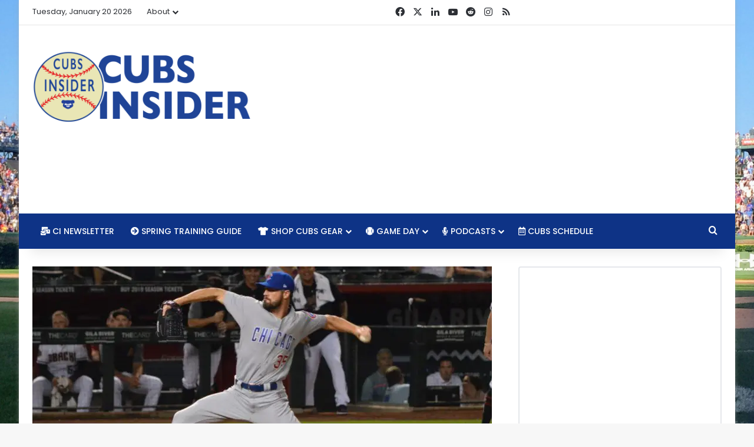

--- FILE ---
content_type: text/html; charset=utf-8
request_url: https://disqus.com/embed/comments/?base=default&f=cubs-insider&t_i=66143%20https%3A%2F%2Fcubsinsider.com%2F%3Fp%3D66143&t_u=https%3A%2F%2Fap-southeast-1.cubsinsider.com%2F2019%2F06%2F08%2Fcole-hamels-pitching-his-way-to-another-contract-from-cubs%2F&t_e=Cole%20Hamels%20Pitching%20His%20Way%20to%20Another%20Contract%20from%20Cubs&t_d=%0A%09%09%09Cole%20Hamels%20Pitching%20His%20Way%20to%20Another%20Contract%20from%20Cubs%09%09&t_t=Cole%20Hamels%20Pitching%20His%20Way%20to%20Another%20Contract%20from%20Cubs&s_o=default
body_size: 3320
content:
<!DOCTYPE html>

<html lang="en" dir="ltr" class="not-supported type-">

<head>
    <title>Disqus Comments</title>

    
    <meta name="viewport" content="width=device-width, initial-scale=1, maximum-scale=1, user-scalable=no">
    <meta http-equiv="X-UA-Compatible" content="IE=edge"/>

    <style>
        .alert--warning {
            border-radius: 3px;
            padding: 10px 15px;
            margin-bottom: 10px;
            background-color: #FFE070;
            color: #A47703;
        }

        .alert--warning a,
        .alert--warning a:hover,
        .alert--warning strong {
            color: #A47703;
            font-weight: bold;
        }

        .alert--error p,
        .alert--warning p {
            margin-top: 5px;
            margin-bottom: 5px;
        }
        
        </style>
    
    <style>
        
        html, body {
            overflow-y: auto;
            height: 100%;
        }
        

        #error {
            display: none;
        }

        .clearfix:after {
            content: "";
            display: block;
            height: 0;
            clear: both;
            visibility: hidden;
        }

        
    </style>

</head>
<body>
    

    
    <div id="error" class="alert--error">
        <p>We were unable to load Disqus. If you are a moderator please see our <a href="https://docs.disqus.com/help/83/"> troubleshooting guide</a>. </p>
    </div>

    
    <script type="text/json" id="disqus-forumData">{"session":{"canModerate":false,"audienceSyncVerified":false,"canReply":true,"mustVerify":false,"recaptchaPublicKey":"6LfHFZceAAAAAIuuLSZamKv3WEAGGTgqB_E7G7f3","mustVerifyEmail":false},"forum":{"aetBannerConfirmation":null,"founder":"240322814","twitterName":"realcubsinsider","commentsLinkOne":"1 Comment","guidelines":null,"disableDisqusBrandingOnPolls":false,"commentsLinkZero":"0 Comments","disableDisqusBranding":false,"id":"cubs-insider","createdAt":"2017-01-28T00:38:04.361372","category":"Sports","aetBannerEnabled":false,"aetBannerTitle":null,"raw_guidelines":null,"initialCommentCount":null,"votingType":0,"daysUnapproveNewUsers":null,"installCompleted":true,"moderatorBadgeText":"","commentPolicyText":"Be respectful, no profanity, and remember we're here to have fun. Wanna be a jerk? Go to Facebook. ","aetEnabled":false,"channel":null,"sort":2,"description":"\u003cp>Bringing you serious Chicago Cubs news, culture and commentary without taking ourselves too seriously. \u003c/p>","organizationHasBadges":true,"newPolicy":true,"raw_description":"Bringing you serious Chicago Cubs news, culture and commentary without taking ourselves too seriously. ","customFont":null,"language":"en","adsReviewStatus":1,"commentsPlaceholderTextEmpty":null,"daysAlive":0,"forumCategory":{"date_added":"2016-01-28T01:54:31","id":10,"name":"Sports"},"linkColor":null,"colorScheme":"auto","pk":"4871967","commentsPlaceholderTextPopulated":null,"permissions":{},"commentPolicyLink":null,"aetBannerDescription":null,"favicon":{"permalink":"https://disqus.com/api/forums/favicons/cubs-insider.jpg","cache":"//a.disquscdn.com/1763052994/images/favicon-default.png"},"name":"Cubs Insider","commentsLinkMultiple":"{num} Comments","settings":{"threadRatingsEnabled":false,"adsDRNativeEnabled":false,"behindClickEnabled":false,"disable3rdPartyTrackers":true,"adsVideoEnabled":false,"adsProductVideoEnabled":false,"adsPositionBottomEnabled":false,"ssoRequired":false,"contextualAiPollsEnabled":false,"unapproveLinks":false,"adsPositionRecommendationsEnabled":false,"adsEnabled":false,"adsProductLinksThumbnailsEnabled":false,"hasCustomAvatar":true,"organicDiscoveryEnabled":false,"adsProductDisplayEnabled":false,"adsProductLinksEnabled":false,"audienceSyncEnabled":false,"threadReactionsEnabled":true,"linkAffiliationEnabled":false,"adsPositionAiPollsEnabled":false,"disableSocialShare":false,"adsPositionTopEnabled":false,"adsProductStoriesEnabled":false,"sidebarEnabled":false,"adultContent":false,"allowAnonVotes":false,"gifPickerEnabled":true,"mustVerify":true,"badgesEnabled":false,"mustVerifyEmail":true,"allowAnonPost":true,"unapproveNewUsersEnabled":false,"mediaembedEnabled":true,"aiPollsEnabled":false,"userIdentityDisabled":false,"adsPositionPollEnabled":false,"discoveryLocked":false,"validateAllPosts":false,"adsSettingsLocked":false,"isVIP":false,"adsPositionInthreadEnabled":false},"organizationId":3660485,"typeface":"auto","url":"https://www.cubsinsider.com","daysThreadAlive":0,"avatar":{"small":{"permalink":"https://disqus.com/api/forums/avatars/cubs-insider.jpg?size=32","cache":"https://c.disquscdn.com/uploads/forums/487/1967/avatar32.jpg?1485872898"},"large":{"permalink":"https://disqus.com/api/forums/avatars/cubs-insider.jpg?size=92","cache":"https://c.disquscdn.com/uploads/forums/487/1967/avatar92.jpg?1485872898"}},"signedUrl":"https://disq.us/?url=https%3A%2F%2Fwww.cubsinsider.com&key=PBqEOOvbEhYnNSJlGY0oeQ"}}</script>

    <div id="postCompatContainer"><div class="comment__wrapper"><div class="comment__name clearfix"><img class="comment__avatar" src="https://c.disquscdn.com/uploads/users/6014/5599/avatar92.jpg?1512966201" width="32" height="32" /><strong><a href="">Michael Canter</a></strong> &bull; 6 years ago
        </div><div class="comment__content"><p>I believe Hamels indicated he would be happy to do one-year contracts for the rest of his career. If that is the case, and he seems to love playing in Chicago, I could easily see the Cubs signing him next season.</p></div></div><div class="comment__wrapper"><div class="comment__name clearfix"><img class="comment__avatar" src="https://c.disquscdn.com/uploads/forums/487/1967/avatar92.jpg?1485872898" width="32" height="32" /><strong><a href="">JC</a></strong> &bull; 6 years ago
        </div><div class="comment__content"><p>Hamels has been great.  Ideally I'd love the Cubs to go year by year with Hamels but it wouldn't bother me if the Cubs would give Hamels 3 years.  Hamels is looking like one of those chosen pitchers that  will be pitching into their mid 40s like Nolan Ryan, Randy Johnson, and Bartolo Colon.  Keep Hamels because Cubs pitching prospects still aren't there yet.</p></div></div><div class="comment__wrapper"><div class="comment__name clearfix"><img class="comment__avatar" src="https://c.disquscdn.com/uploads/users/25968/7047/avatar92.jpg?1734044064" width="32" height="32" /><strong><a href="">Bob Moulesong</a></strong> &bull; 6 years ago
        </div><div class="comment__content"><p>Lot of variables to consider. Free agents next year, their price/age/stats? Will Adbert be ready to move up? A Rule 5 snag? Cubs need to infuse youth into the SP staff. Hendricks and Q should be the oldest starters, not the youngest. Won't happen overnight, but have to start somewhere. One year deal max.</p></div></div><div class="comment__wrapper"><div class="comment__name clearfix"><img class="comment__avatar" src="https://c.disquscdn.com/uploads/users/14005/2417/avatar92.jpg?1437395898" width="32" height="32" /><strong><a href="">vegas jack</a></strong> &bull; 6 years ago
        </div><div class="comment__content"><p>The time for a two or three year extension  came and went after the Cubs picked up his contract this year. I would much rather pay him 20m for a one year deal next year.</p></div></div><div class="comment__wrapper"><div class="comment__name clearfix"><img class="comment__avatar" src="https://c.disquscdn.com/uploads/forums/487/1967/avatar92.jpg?1485872898" width="32" height="32" /><strong><a href="">TRACY GILBERT</a></strong> &bull; 6 years ago
        </div><div class="comment__content"><p>Agreed. I like Cole, good guy, good pitcher, but a Pitcher in his mid 30's, this screams one year at a time. And I don't think paying $90-100M a year on 5 SP yearly is sustainable. Although they will probably have to ride that formula for at least 1 more year.</p></div></div></div>


    <div id="fixed-content"></div>

    
        <script type="text/javascript">
          var embedv2assets = window.document.createElement('script');
          embedv2assets.src = 'https://c.disquscdn.com/embedv2/latest/embedv2.js';
          embedv2assets.async = true;

          window.document.body.appendChild(embedv2assets);
        </script>
    



    
</body>
</html>


--- FILE ---
content_type: text/html; charset=utf-8
request_url: https://www.google.com/recaptcha/api2/aframe
body_size: 267
content:
<!DOCTYPE HTML><html><head><meta http-equiv="content-type" content="text/html; charset=UTF-8"></head><body><script nonce="eTY4JJBgaWtpONHDm_5bTA">/** Anti-fraud and anti-abuse applications only. See google.com/recaptcha */ try{var clients={'sodar':'https://pagead2.googlesyndication.com/pagead/sodar?'};window.addEventListener("message",function(a){try{if(a.source===window.parent){var b=JSON.parse(a.data);var c=clients[b['id']];if(c){var d=document.createElement('img');d.src=c+b['params']+'&rc='+(localStorage.getItem("rc::a")?sessionStorage.getItem("rc::b"):"");window.document.body.appendChild(d);sessionStorage.setItem("rc::e",parseInt(sessionStorage.getItem("rc::e")||0)+1);localStorage.setItem("rc::h",'1768916664191');}}}catch(b){}});window.parent.postMessage("_grecaptcha_ready", "*");}catch(b){}</script></body></html>

--- FILE ---
content_type: text/javascript
request_url: https://ap-southeast-1.cubsinsider.com/humix/inline_embed
body_size: 8715
content:
var ezS = document.createElement("link");ezS.rel="stylesheet";ezS.type="text/css";ezS.href="//go.ezodn.com/ezvideo/ezvideojscss.css?cb=185";document.head.appendChild(ezS);
var ezS = document.createElement("link");ezS.rel="stylesheet";ezS.type="text/css";ezS.href="//go.ezodn.com/ezvideo/ezvideocustomcss.css?cb=49505-0-185";document.head.appendChild(ezS);
window.ezVideo = {"appendFloatAfterAd":false,"language":"en","titleString":"","titleOption":"","autoEnableCaptions":false}
var ezS = document.createElement("script");ezS.src="//vjs.zencdn.net/vttjs/0.14.1/vtt.min.js";document.head.appendChild(ezS);
(function(){
		const frag = document.createRange().createContextualFragment('\u003Cscript type\u003D\"application/ld+json\"\u003E\u000A{\u000A  \"@context\": \"https://schema.org\",\u000A  \"@type\": \"VideoObject\",\u000A  \"potentialAction\": {\u000A    \"@type\": \"SeekToAction\",\u000A    \"target\": \"https://cubsinsider.com/openvideo/v/141-tucker-acquisition-changes-dynamic-shaws-clear-path-to-wrigley-bellingers-future?t\u003D{seek_to_second_number}\",\u000A    \"startOffset-input\": \"required name\u003Dseek_to_second_number\"\u000A  },\u000A  \"name\": \"141. Tucker Acquisition Changes Dynamic, Shaw\\u0026#39;s Clear Path to Wrigley, Bellinger\\u0026#39;s Future\",\u000A  \"description\": \"Join us as we talk about all things Chicago Cubs. This week we discuss the Cubs trade for outfielder Kyle Tucker, and what that means for 2025 and beyond. With the trade of Issac Paredes, Matt Shaw now has a clear path to Wrigley. And what does all of this mean for the future of Cody Bellinger with the Cubs. \\n\\nThat and lots more!\\n\\n#chicagocubs #mlb #baseball\",\u000A  \"thumbnailUrl\": \"https://video-meta.open.video/poster/kYiwJgGbVLos/XqedCpGqaI2_OdSnvP.jpg\",\u000A  \"uploadDate\": \"2025-01-30T19:48:28+00:00\",\u000A  \"duration\": \"PT0H57M31S\",\u000A  \"contentUrl\": \"https://streaming.open.video/contents/kYiwJgGbVLos/1738926893/index.m3u8\",\u000A  \"embedUrl\": \"https://open.video/embed?contentId\u003DXqedCpGqaI2\",\u000A  \"url\": \"https://cubsinsider.com/openvideo/v/141-tucker-acquisition-changes-dynamic-shaws-clear-path-to-wrigley-bellingers-future\"\u000A}\u000A\u003C/script\u003E');
		document.body.appendChild(frag);
	}());
(function() {
		let ezInstream = {"prebidBidders":[{"bidder":"criteo","params":{"networkId":7987,"pubid":"101496","video":{"playbackmethod":[2,6]}},"ssid":"10050"},{"bidder":"openx","params":{"delDomain":"ezoic-d.openx.net","unit":"560605963"},"ssid":"10015"},{"bidder":"pubmatic","params":{"adSlot":"Ezoic_default_video","publisherId":"156983"},"ssid":"10061"},{"bidder":"ttd","params":{"publisherId":"59b661fbbdf0d0c297bd5765b3b0fbf5","supplySourceId":"ezoic"},"ssid":"11384"},{"bidder":"vidazoo","params":{"cId":"652646d136d29ed957788c6d","pId":"59ac17c192832d0011283fe3"},"ssid":"11372"},{"bidder":"yieldmo","params":{"placementId":"3159086762823721009"},"ssid":"11315"},{"bidder":"rubicon","params":{"accountId":21150,"siteId":269072,"video":{"language":"en","size_id":201},"zoneId":3326304},"ssid":"10063"},{"bidder":"onetag","params":{"pubId":"62499636face9dc"},"ssid":"11291"},{"bidder":"adyoulike_i_s2s","params":{"placement":"b74dd1bf884ad15f7dc6fca53449c2db"},"ssid":"11314"},{"bidder":"amx_i_s2s","params":{"tagid":"JreGFOmAO"},"ssid":"11290"},{"bidder":"appnexus_i_s2s","params":{"placementId":20117145},"ssid":"10087"},{"bidder":"blis_i_s2s","params":{"spid":"1246"},"ssid":"11397"},{"bidder":"cadent_aperture_mx_i_s2s","params":{"tagid":"178315"},"ssid":"11389"},{"bidder":"conversant_i_s2s","params":{"site_id":"204107"},"ssid":"10033"},{"bidder":"criteo_i_s2s","params":{"networkId":12274,"pubid":"104211","video":{"playbackmethod":[2,6]}},"ssid":"10050"},{"bidder":"gumgum_i_s2s","params":{"zone":"xw4fad9t"},"ssid":"10079"},{"bidder":"inmobi_i_s2s","params":{"plc":"10000291579"},"ssid":"11387"},{"bidder":"insticator_i_s2s","params":{"adUnitId":"01JHZ942AK7FVME47QN5B0N0P4","publisherId":"f466dda6-51fa-4d9d-b3e8-0dbc76e8ac97"},"ssid":"11381"},{"bidder":"ix_i_s2s","params":{"siteId":"1280191"},"ssid":"10082"},{"bidder":"medianet_i_s2s","params":{"cid":"8CUPV1T76","crid":"578781359"},"ssid":"11307"},{"bidder":"onetag_i_s2s","params":{"pubId":"62499636face9dc"},"ssid":"11291"},{"bidder":"openx_i_s2s","params":{"delDomain":"ezoic-d.openx.net","unit":"559783386"},"ssid":"10015"},{"bidder":"pubmatic_i_s2s","params":{"adSlot":"Ezoic_default_video","publisherId":"156983"},"ssid":"10061"},{"bidder":"rubicon_i_s2s","params":{"accountId":21150,"siteId":421616,"video":{"language":"en","size_id":201},"zoneId":2495258},"ssid":"10063"},{"bidder":"sharethrough_i_s2s","params":{"pkey":"kgPoDCWJ3LoAt80X9hF5eRLi"},"ssid":"11309"},{"bidder":"smartadserver_i_s2s","params":{"formatId":117670,"networkId":4503,"pageId":1696160,"siteId":557984},"ssid":"11335"},{"bidder":"sonobi_i_s2s","params":{"TagID":"86985611032ca7924a34"},"ssid":"10048"},{"bidder":"sovrn_i_s2s","params":{"tagid":"1263646"},"ssid":"10017"},{"bidder":"triplelift_i_s2s","params":{"inventoryCode":"ezoic_RON_instream_PbS2S"},"ssid":"11296"},{"bidder":"trustedstack_i_s2s","params":{"cid":"TS9HJFH44","crid":"944965478"},"ssid":"11396"},{"bidder":"vidazoo_i_s2s","params":{"cId":"68415a84f0bd2a2f4a824fae","pId":"59ac17c192832d0011283fe3"},"ssid":"11372"}],"apsSlot":{"slotID":"instream_desktop_ap_Video","divID":"","slotName":"","mediaType":"video","sizes":[[400,300],[640,390],[390,640],[320,480],[480,320],[400,225],[640,360],[768,1024],[1024,768],[640,480]],"slotParams":{}},"allApsSlots":[{"Slot":{"slotID":"AccompanyingContent_640x360v_5-60seconds_Off_NoSkip","divID":"","slotName":"","mediaType":"video","sizes":[[400,300],[640,390],[390,640],[320,480],[480,320],[400,225],[640,360],[768,1024],[1024,768],[640,480]],"slotParams":{}},"Duration":60},{"Slot":{"slotID":"AccompanyingContent_640x360v_5-60seconds_Off_Skip","divID":"","slotName":"","mediaType":"video","sizes":[[400,300],[640,390],[390,640],[320,480],[480,320],[400,225],[640,360],[768,1024],[1024,768],[640,480]],"slotParams":{}},"Duration":60},{"Slot":{"slotID":"AccompanyingContent_640x360v_5-30seconds_Off_NoSkip","divID":"","slotName":"","mediaType":"video","sizes":[[400,300],[640,390],[390,640],[320,480],[480,320],[400,225],[640,360],[768,1024],[1024,768],[640,480]],"slotParams":{}},"Duration":30},{"Slot":{"slotID":"AccompanyingContent_640x360v_5-30seconds_Off_Skip","divID":"","slotName":"","mediaType":"video","sizes":[[400,300],[640,390],[390,640],[320,480],[480,320],[400,225],[640,360],[768,1024],[1024,768],[640,480]],"slotParams":{}},"Duration":30},{"Slot":{"slotID":"AccompanyingContent_640x360v_5-15seconds_Off_NoSkip","divID":"","slotName":"","mediaType":"video","sizes":[[400,300],[640,390],[390,640],[320,480],[480,320],[400,225],[640,360],[768,1024],[1024,768],[640,480]],"slotParams":{}},"Duration":15},{"Slot":{"slotID":"AccompanyingContent_640x360v_5-15seconds_Off_Skip","divID":"","slotName":"","mediaType":"video","sizes":[[400,300],[640,390],[390,640],[320,480],[480,320],[400,225],[640,360],[768,1024],[1024,768],[640,480]],"slotParams":{}},"Duration":15},{"Slot":{"slotID":"instream_desktop_ap_Video","divID":"","slotName":"","mediaType":"video","sizes":[[400,300],[640,390],[390,640],[320,480],[480,320],[400,225],[640,360],[768,1024],[1024,768],[640,480]],"slotParams":{}},"Duration":30}],"genericInstream":false,"UnfilledCnt":0,"AllowPreviousBidToSetBidFloor":false,"PreferPrebidOverAmzn":false,"DoNotPassBidFloorToPreBid":false,"bidCacheThreshold":-1,"rampUp":true,"IsEzDfpAccount":true,"EnableVideoDeals":false,"monetizationApproval":{"DomainId":49505,"Domain":"Cubs Insider","HumixChannelId":375,"HasGoogleEntry":false,"HDMApproved":false,"MCMApproved":true},"SelectivelyIncrementUnfilledCount":false,"BlockBidderAfterBadAd":true,"useNewVideoStartingFloor":false,"addHBUnderFloor":false,"dvama":false,"dgeb":false,"vatc":{"at":"INSTREAM","fs":"UNIFORM","mpw":200,"itopf":false,"bcds":"v","bcdsds":"d","bcd":{"ad_type":"INSTREAM","data":{"domain_id":49505,"country":"US","form_factor":1,"impressions":3646,"share_ge7":0.953099,"bucket":"bid-rich","avg_depth":10.706802,"p75_depth":12,"share_ge5":0.963796,"share_ge9":0.936369},"is_domain":true,"loaded_at":"2026-01-20T00:12:16.220323585-08:00"}},"totalVideoDuration":0,"totalAdsPlaybackDuration":0};
		if (typeof __ezInstream !== "undefined" && __ezInstream.breaks) {
			__ezInstream.breaks = __ezInstream.breaks.concat(ezInstream.breaks);
		} else {
			window.__ezInstream = ezInstream;
		}
	})();
var EmbedExclusionEvaluated = 'exempt'; var EzoicMagicPlayerExclusionSelectors = [".subscribe-widget","table",".entry-summary",".entry-actions","#ez-toc-container","subscribe-widget","nav",".excerpt",".post-details",".humix-off","#toc-container","#ez-cookie-dialog","#mc4wp_form_widget",".mc4wp-form-fields","blockquote","[xpath=\"/html/body/div[1]/div/div/footer/div[1]/div/div[2]/div/div[1]/div/div[1]\"]"];var EzoicMagicPlayerInclusionSelectors = [];var EzoicPreferredLocation = '5';

			window.humixFirstVideoLoaded = true
			window.dispatchEvent(new CustomEvent('humixFirstVideoLoaded'));
		
window.ezVideoIframe=false;window.renderEzoicVideoContentCBs=window.renderEzoicVideoContentCBs||[];window.renderEzoicVideoContentCBs.push(function(){let videoObjects=[{"PlayerId":"ez-4999","VideoContentId":"XqedCpGqaI2","VideoPlaylistSelectionId":0,"VideoPlaylistId":1,"VideoTitle":"141. Tucker Acquisition Changes Dynamic, Shaw\u0026#39;s Clear Path to Wrigley, Bellinger\u0026#39;s Future","VideoDescription":"Join us as we talk about all things Chicago Cubs. This week we discuss the Cubs trade for outfielder Kyle Tucker, and what that means for 2025 and beyond. With the trade of Issac Paredes, Matt Shaw now has a clear path to Wrigley. And what does all of this mean for the future of Cody Bellinger with the Cubs. \n\nThat and lots more!\n\n#chicagocubs #mlb #baseball","VideoChapters":{"Chapters":null,"StartTimes":null,"EndTimes":null},"VideoLinksSrc":"","VideoSrcURL":"https://streaming.open.video/contents/kYiwJgGbVLos/1738926893/index.m3u8","VideoDurationMs":3451147,"DeviceTypeFlag":14,"FloatFlag":14,"FloatPosition":1,"IsAutoPlay":true,"IsLoop":false,"IsLiveStreaming":false,"OutstreamEnabled":false,"ShouldConsiderDocVisibility":true,"ShouldPauseAds":true,"AdUnit":"","ImpressionId":0,"VideoStartTime":0,"IsStartTimeEnabled":0,"IsKeyMoment":false,"PublisherVideoContentShare":{"DomainIdOwner":49505,"DomainIdShare":49505,"DomainIdHost":49505,"VideoContentId":"XqedCpGqaI2","LoadError":"[MagicPlayerPlaylist:0]","IsEzoicOwnedVideo":false,"IsGenericInstream":false,"IsOutstream":false,"IsGPTOutstream":false},"VideoUploadSource":"import-from-youtube","IsVertical":false,"IsPreferred":false,"ShowControls":false,"IsSharedEmbed":false,"ShortenId":"XqedCpGqaI2","Preview":false,"PlaylistHumixId":"","VideoSelection":10,"MagicPlaceholderType":1,"MagicHTML":"\u003cdiv id=ez-video-wrap-ez-4998 class=ez-video-wrap style=\"align-self: stretch;\"\u003e\u003cdiv class=ez-video-center\u003e\u003cdiv class=\"ez-video-content-wrap ez-rounded-border\"\u003e\u003cdiv id=ez-video-wrap-ez-4999 class=\"ez-video-wrap ez-video-magic\" style=\"align-self: stretch;\"\u003e\u003cdiv class=ez-video-magic-row\u003e\u003col class=ez-video-magic-list\u003e\u003cli class=\"ez-video-magic-item ez-video-magic-autoplayer\"\u003e\u003cdiv id=floating-placeholder-ez-4999 class=floating-placeholder style=\"display: none;\"\u003e\u003cdiv id=floating-placeholder-sizer-ez-4999 class=floating-placeholder-sizer\u003e\u003cpicture class=\"video-js vjs-playlist-thumbnail\"\u003e\u003cimg id=floating-placeholder-thumbnail alt loading=lazy nopin=nopin\u003e\u003c/picture\u003e\u003c/div\u003e\u003c/div\u003e\u003cdiv id=ez-video-container-ez-4999 class=\"ez-video-container ez-video-magic-redesign ez-responsive ez-float-right\" style=\"flex-wrap: wrap;\"\u003e\u003cdiv class=ez-video-ez-stuck-bar id=ez-video-ez-stuck-bar-ez-4999\u003e\u003cdiv class=\"ez-video-ez-stuck-close ez-simple-close\" id=ez-video-ez-stuck-close-ez-4999 style=\"font-size: 16px !important; text-shadow: none !important; color: #000 !important; font-family: system-ui !important; background-color: rgba(255,255,255,0.5) !important; border-radius: 50% !important; text-align: center !important;\"\u003ex\u003c/div\u003e\u003c/div\u003e\u003cvideo id=ez-video-ez-4999 class=\"video-js ez-vid-placeholder\" controls preload=metadata\u003e\u003cp class=vjs-no-js\u003ePlease enable JavaScript\u003c/p\u003e\u003c/video\u003e\u003cdiv class=ez-vid-preview id=ez-vid-preview-ez-4999\u003e\u003c/div\u003e\u003cdiv id=lds-ring-ez-4999 class=lds-ring\u003e\u003cdiv\u003e\u003c/div\u003e\u003cdiv\u003e\u003c/div\u003e\u003cdiv\u003e\u003c/div\u003e\u003cdiv\u003e\u003c/div\u003e\u003c/div\u003e\u003c/div\u003e\u003cli class=\"ez-video-magic-item ez-video-magic-playlist\"\u003e\u003cdiv id=ez-video-playlist-ez-4998 class=vjs-playlist\u003e\u003c/div\u003e\u003c/ol\u003e\u003c/div\u003e\u003c/div\u003e\u003cdiv id=floating-placeholder-ez-4998 class=floating-placeholder style=\"display: none;\"\u003e\u003cdiv id=floating-placeholder-sizer-ez-4998 class=floating-placeholder-sizer\u003e\u003cpicture class=\"video-js vjs-playlist-thumbnail\"\u003e\u003cimg id=floating-placeholder-thumbnail alt loading=lazy nopin=nopin\u003e\u003c/picture\u003e\u003c/div\u003e\u003c/div\u003e\u003cdiv id=ez-video-container-ez-4998 class=\"ez-video-container ez-video-magic-redesign ez-responsive ez-float-right\" style=\"flex-wrap: wrap;\"\u003e\u003cdiv class=ez-video-ez-stuck-bar id=ez-video-ez-stuck-bar-ez-4998\u003e\u003cdiv class=\"ez-video-ez-stuck-close ez-simple-close\" id=ez-video-ez-stuck-close-ez-4998 style=\"font-size: 16px !important; text-shadow: none !important; color: #000 !important; font-family: system-ui !important; background-color: rgba(255,255,255,0.5) !important; border-radius: 50% !important; text-align: center !important;\"\u003ex\u003c/div\u003e\u003c/div\u003e\u003cvideo id=ez-video-ez-4998 class=\"video-js ez-vid-placeholder vjs-16-9\" controls preload=metadata\u003e\u003cp class=vjs-no-js\u003ePlease enable JavaScript\u003c/p\u003e\u003c/video\u003e\u003cdiv class=keymoment-container id=keymoment-play style=\"display: none;\"\u003e\u003cspan id=play-button-container class=play-button-container-active\u003e\u003cspan class=\"keymoment-play-btn play-button-before\"\u003e\u003c/span\u003e\u003cspan class=\"keymoment-play-btn play-button-after\"\u003e\u003c/span\u003e\u003c/span\u003e\u003c/div\u003e\u003cdiv class=\"keymoment-container rewind\" id=keymoment-rewind style=\"display: none;\"\u003e\u003cdiv id=keymoment-rewind-box class=rotate\u003e\u003cspan class=\"keymoment-arrow arrow-two double-arrow-icon\"\u003e\u003c/span\u003e\u003cspan class=\"keymoment-arrow arrow-one double-arrow-icon\"\u003e\u003c/span\u003e\u003c/div\u003e\u003c/div\u003e\u003cdiv class=\"keymoment-container forward\" id=keymoment-forward style=\"display: none;\"\u003e\u003cdiv id=keymoment-forward-box\u003e\u003cspan class=\"keymoment-arrow arrow-two double-arrow-icon\"\u003e\u003c/span\u003e\u003cspan class=\"keymoment-arrow arrow-one double-arrow-icon\"\u003e\u003c/span\u003e\u003c/div\u003e\u003c/div\u003e\u003cdiv id=vignette-overlay\u003e\u003c/div\u003e\u003cdiv id=vignette-top-card class=vignette-top-card\u003e\u003cdiv class=vignette-top-channel\u003e\u003ca class=top-channel-logo target=_blank role=link aria-label=\"channel logo\" style='background-image: url(\"https://video-meta.humix.com/logo/375/logo-1745437634.webp\");'\u003e\u003c/a\u003e\u003c/div\u003e\u003cdiv class=\"vignette-top-title top-enable-channel-logo\"\u003e\u003cdiv class=\"vignette-top-title-text vignette-magic-player\"\u003e\u003ca class=vignette-top-title-link id=vignette-top-title-link-ez-4998 target=_blank tabindex=0 href=https://cubsinsider.com/openvideo/v/141-tucker-acquisition-changes-dynamic-shaws-clear-path-to-wrigley-bellingers-future\u003e141. Tucker Acquisition Changes Dynamic, Shaw's Clear Path to Wrigley, Bellinger's Future\u003c/a\u003e\u003c/div\u003e\u003c/div\u003e\u003cdiv class=vignette-top-share\u003e\u003cbutton class=vignette-top-button type=button title=share id=vignette-top-button\u003e\u003cdiv class=top-button-icon\u003e\u003csvg height=\"100%\" version=\"1.1\" viewBox=\"0 0 36 36\" width=\"100%\"\u003e\n                                        \u003cuse class=\"svg-shadow\" xlink:href=\"#share-icon\"\u003e\u003c/use\u003e\n                                        \u003cpath class=\"svg-fill\" d=\"m 20.20,14.19 0,-4.45 7.79,7.79 -7.79,7.79 0,-4.56 C 16.27,20.69 12.10,21.81 9.34,24.76 8.80,25.13 7.60,27.29 8.12,25.65 9.08,21.32 11.80,17.18 15.98,15.38 c 1.33,-0.60 2.76,-0.98 4.21,-1.19 z\" id=\"share-icon\"\u003e\u003c/path\u003e\n                                    \u003c/svg\u003e\u003c/div\u003e\u003c/button\u003e\u003c/div\u003e\u003c/div\u003e\u003ca id=watch-on-link-ez-4998 class=watch-on-link aria-label=\"Watch on Open.Video\" target=_blank href=https://cubsinsider.com/openvideo/v/141-tucker-acquisition-changes-dynamic-shaws-clear-path-to-wrigley-bellingers-future\u003e\u003cdiv class=watch-on-link-content aria-hidden=true\u003e\u003cdiv class=watch-on-link-text\u003eWatch on\u003c/div\u003e\u003cimg style=\"height: 1rem;\" src=https://assets.open.video/open-video-white-logo.png alt=\"Video channel logo\" class=img-fluid\u003e\u003c/div\u003e\u003c/a\u003e\u003cdiv class=ez-vid-preview id=ez-vid-preview-ez-4998\u003e\u003c/div\u003e\u003cdiv id=lds-ring-ez-4998 class=lds-ring\u003e\u003cdiv\u003e\u003c/div\u003e\u003cdiv\u003e\u003c/div\u003e\u003cdiv\u003e\u003c/div\u003e\u003cdiv\u003e\u003c/div\u003e\u003c/div\u003e\u003cdiv id=ez-video-links-ez-4998 style=position:absolute;\u003e\u003c/div\u003e\u003c/div\u003e\u003c/div\u003e\u003cdiv id=ez-lower-title-link-ez-4998 class=lower-title-link\u003e\u003ca href=https://cubsinsider.com/openvideo/v/141-tucker-acquisition-changes-dynamic-shaws-clear-path-to-wrigley-bellingers-future target=_blank\u003e141. Tucker Acquisition Changes Dynamic, Shaw's Clear Path to Wrigley, Bellinger's Future\u003c/a\u003e\u003c/div\u003e\u003c/div\u003e\u003c/div\u003e","PreferredVideoType":0,"DisableWatchOnLink":false,"DisableVignette":false,"DisableTitleLink":false,"VideoPlaylist":{"VideoPlaylistId":1,"FirstVideoSelectionId":0,"FirstVideoIndex":0,"Name":"Universal Player","IsLooping":1,"IsShuffled":0,"Autoskip":0,"Videos":[{"PublisherVideoId":1915550,"PublisherId":22769,"VideoContentId":"XqedCpGqaI2","DomainId":49505,"Title":"141. Tucker Acquisition Changes Dynamic, Shaw\u0026#39;s Clear Path to Wrigley, Bellinger\u0026#39;s Future","Description":"Join us as we talk about all things Chicago Cubs. This week we discuss the Cubs trade for outfielder Kyle Tucker, and what that means for 2025 and beyond. With the trade of Issac Paredes, Matt Shaw now has a clear path to Wrigley. And what does all of this mean for the future of Cody Bellinger with the Cubs. \n\nThat and lots more!\n\n#chicagocubs #mlb #baseball","VideoChapters":{"Chapters":null,"StartTimes":null,"EndTimes":null},"Privacy":"public","CreatedDate":"2025-01-30 19:48:28","ModifiedDate":"2025-01-30 20:13:33","PreviewImage":"https://video-meta.open.video/poster/kYiwJgGbVLos/XqedCpGqaI2_OdSnvP.jpg","RestrictByReferer":false,"ImpressionId":0,"VideoDurationMs":3451147,"StreamingURL":"https://streaming.open.video/contents/kYiwJgGbVLos/1738926893/index.m3u8","PublisherVideoContentShare":{"DomainIdOwner":49505,"DomainIdShare":49505,"DomainIdHost":49505,"VideoContentId":"XqedCpGqaI2","IsEzoicOwnedVideo":false,"IsGenericInstream":false,"IsOutstream":false,"IsGPTOutstream":false},"ExternalId":"","IABCategoryName":"Baseball","IABCategoryIds":"545","NLBCategoryIds":"592","IsUploaded":false,"IsProcessed":false,"IsContentShareable":true,"UploadSource":"import-from-youtube","IsPreferred":false,"Category":"","IsRotate":false,"ShortenId":"XqedCpGqaI2","PreferredVideoType":0,"HumixChannelId":375,"IsHumixChannelActive":true,"VideoAutoMatchType":0,"ShareBaseUrl":"//www.cubsinsider.com/openvideo/","CanonicalLink":"https://cubsinsider.com/openvideo/v/141-tucker-acquisition-changes-dynamic-shaws-clear-path-to-wrigley-bellingers-future","OpenVideoHostedLink":"https://open.video/@cubsinsider/v/141-tucker-acquisition-changes-dynamic-shaws-clear-path-to-wrigley-bellingers-future","ChannelSlug":"cubsinsider","Language":"en","Keywords":"Chicago,Cubs","HasMultiplePosterResolutions":true,"ResizedPosterVersion":1,"ChannelLogo":"logo/375/logo-1745437634.webp","OwnerIntegrationType":"ns","IsChannelWPHosted":false,"HideReportVideoButton":false,"VideoPlaylistSelectionId":0,"VideoLinksSrc":"","VideoStartTime":0,"IsStartTimeEnabled":0,"AdUnit":"cubsinsider_com-video-1","VideoPlaylistId":1,"InitialIndex":0},{"PublisherVideoId":2406217,"PublisherId":22769,"VideoContentId":"q9fAW7SOH72","DomainId":49505,"Title":"The Rant Live (10/21/21) - Chicago Cubs Webcast \u0026amp; Podcast","Description":"⚾️ Cubs hire Carter Hawkins as new GM\n⚾️ Player development key to Cubs near-term success\n⚾️ Re-setting expectations\n⚾️ Cubs interest in signing elite free agent shortstop\n⚾️ MLB\u0026#39;s proposed streaming service\n\n#ChicagoCubs #MLB #BaseballPodcast","VideoChapters":{"Chapters":null,"StartTimes":null,"EndTimes":null},"Privacy":"public","CreatedDate":"2025-09-19 23:49:06","ModifiedDate":"2025-09-20 02:21:31","PreviewImage":"https://video-meta.open.video/poster/XWwiZwOHBInq/q9fAW7SOH72_fQjhjx.jpg","RestrictByReferer":false,"ImpressionId":0,"VideoDurationMs":3771700,"StreamingURL":"https://streaming.open.video/contents/XWwiZwOHBInq/1758338059/index.m3u8","PublisherVideoContentShare":{"DomainIdOwner":49505,"DomainIdShare":49505,"DomainIdHost":49505,"VideoContentId":"q9fAW7SOH72","IsEzoicOwnedVideo":false,"IsGenericInstream":false,"IsOutstream":false,"IsGPTOutstream":false},"ExternalId":"","IABCategoryName":"Sports,News,Business \u0026 Industrial","IABCategoryIds":"483,385,53","NLBCategoryIds":"565,421,112","IsUploaded":false,"IsProcessed":false,"IsContentShareable":true,"UploadSource":"import-from-youtube","IsPreferred":false,"Category":"","IsRotate":false,"ShortenId":"q9fAW7SOH72","PreferredVideoType":0,"HumixChannelId":375,"IsHumixChannelActive":true,"VideoAutoMatchType":0,"ShareBaseUrl":"//www.cubsinsider.com/openvideo/","CanonicalLink":"https://cubsinsider.com/openvideo/v/the-rant-live-102121-chicago-cubs-webcast-podcast","OpenVideoHostedLink":"https://open.video/@cubsinsider/v/the-rant-live-102121-chicago-cubs-webcast-podcast","ChannelSlug":"cubsinsider","Language":"en","Keywords":"Chicago Cubs,MLB,Baseball,National League,Sports,minor league baseball,baseball life","HasMultiplePosterResolutions":true,"ResizedPosterVersion":1,"ChannelLogo":"logo/375/logo-1745437634.webp","OwnerIntegrationType":"ns","IsChannelWPHosted":false,"HideReportVideoButton":false,"VideoPlaylistSelectionId":0,"VideoLinksSrc":"","VideoStartTime":0,"IsStartTimeEnabled":0,"AdUnit":"cubsinsider_com-video-1","VideoPlaylistId":1,"InitialIndex":1},{"PublisherVideoId":2406218,"PublisherId":22769,"VideoContentId":"q9LRWRmOG72","DomainId":49505,"Title":"The Rant Live (10/13/21) - Chicago Cubs Webcast \u0026amp; Podcast","Description":"⚾️ Postseason heating up\n⚾️ Exploring Cubs offseason plans\n⚾️ Chances Cubs trade current players on active roster\n⚾️ Likely pitching targets\n⚾️ World Series picks\n\n#ChicagoCubs #MLB #Baseball","VideoChapters":{"Chapters":null,"StartTimes":null,"EndTimes":null},"Privacy":"public","CreatedDate":"2025-09-19 23:49:10","ModifiedDate":"2025-09-20 04:02:36","PreviewImage":"https://video-meta.open.video/poster/cdBGMautt-st/q9LRWRmOG72_pOudHs.jpg","RestrictByReferer":false,"ImpressionId":0,"VideoDurationMs":3895200,"StreamingURL":"https://streaming.open.video/contents/cdBGMautt-st/1758342636/index.m3u8","PublisherVideoContentShare":{"DomainIdOwner":49505,"DomainIdShare":49505,"DomainIdHost":49505,"VideoContentId":"q9LRWRmOG72","IsEzoicOwnedVideo":false,"IsGenericInstream":false,"IsOutstream":false,"IsGPTOutstream":false},"ExternalId":"","IABCategoryName":"Baseball,Sports","IABCategoryIds":"545,483","NLBCategoryIds":"592,565","IsUploaded":false,"IsProcessed":false,"IsContentShareable":true,"UploadSource":"import-from-youtube","IsPreferred":false,"Category":"","IsRotate":false,"ShortenId":"q9LRWRmOG72","PreferredVideoType":0,"HumixChannelId":375,"IsHumixChannelActive":true,"VideoAutoMatchType":0,"ShareBaseUrl":"//www.cubsinsider.com/openvideo/","CanonicalLink":"https://cubsinsider.com/openvideo/v/the-rant-live-101321-chicago-cubs-webcast-podcast","OpenVideoHostedLink":"https://open.video/@cubsinsider/v/the-rant-live-101321-chicago-cubs-webcast-podcast","ChannelSlug":"cubsinsider","Language":"en","Keywords":"Chicago Cubs,MLB,Baseball,Sports,Offseason","HasMultiplePosterResolutions":true,"ResizedPosterVersion":1,"ChannelLogo":"logo/375/logo-1745437634.webp","OwnerIntegrationType":"ns","IsChannelWPHosted":false,"HideReportVideoButton":false,"VideoPlaylistSelectionId":0,"VideoLinksSrc":"","VideoStartTime":0,"IsStartTimeEnabled":0,"AdUnit":"cubsinsider_com-video-1","VideoPlaylistId":1,"InitialIndex":2},{"PublisherVideoId":2406183,"PublisherId":22769,"VideoContentId":"yeeQWlSyGB2","DomainId":49505,"Title":"The Rant Live (12/17/21) - Chicago Cubs Webcast \u0026amp; Podcast","Description":"⚾️ Assessing Cubs 2022 ZiPS projections is both fun and annoying\n⚾️ The Cubs may be bailing on adding power arm to 2022 rotation\n⚾️ Cubs sign Mark Leiter Jr., Al Leiter\u0026#39;s nephew, to minor league deal\n\n#ChicagoCubs #MLB #BaseballPodcast","VideoChapters":{"Chapters":null,"StartTimes":null,"EndTimes":null},"Privacy":"public","CreatedDate":"2025-09-19 23:19:51","ModifiedDate":"2025-09-20 01:00:30","PreviewImage":"https://video-meta.open.video/poster/IOgy2EyjFYS4/yeeQWlSyGB2_hcLTpe.jpg","RestrictByReferer":false,"ImpressionId":0,"VideoDurationMs":2857000,"StreamingURL":"https://streaming.open.video/contents/IOgy2EyjFYS4/1758330820/index.m3u8","PublisherVideoContentShare":{"DomainIdOwner":49505,"DomainIdShare":49505,"DomainIdHost":49505,"VideoContentId":"yeeQWlSyGB2","IsEzoicOwnedVideo":false,"IsGenericInstream":false,"IsOutstream":false,"IsGPTOutstream":false},"ExternalId":"","IABCategoryName":"Baseball,News","IABCategoryIds":"545,385","NLBCategoryIds":"592,421","IsUploaded":false,"IsProcessed":false,"IsContentShareable":true,"UploadSource":"import-from-youtube","IsPreferred":false,"Category":"","IsRotate":false,"ShortenId":"yeeQWlSyGB2","PreferredVideoType":0,"HumixChannelId":375,"IsHumixChannelActive":true,"VideoAutoMatchType":0,"ShareBaseUrl":"//www.cubsinsider.com/openvideo/","CanonicalLink":"https://cubsinsider.com/openvideo/v/the-rant-live-121721-chicago-cubs-webcast-podcast","OpenVideoHostedLink":"https://open.video/@cubsinsider/v/the-rant-live-121721-chicago-cubs-webcast-podcast","ChannelSlug":"cubsinsider","Language":"en","Keywords":"Chicago,Cubs,MLB,Wrigley Field,Baseball,Podcast,Webcast","HasMultiplePosterResolutions":true,"ResizedPosterVersion":1,"ChannelLogo":"logo/375/logo-1745437634.webp","OwnerIntegrationType":"ns","IsChannelWPHosted":false,"HideReportVideoButton":false,"VideoPlaylistSelectionId":0,"VideoLinksSrc":"","VideoStartTime":0,"IsStartTimeEnabled":0,"AdUnit":"cubsinsider_com-video-1","VideoPlaylistId":1,"InitialIndex":3},{"PublisherVideoId":2406058,"PublisherId":22769,"VideoContentId":"zDeIXlTOaQ2","DomainId":49505,"Title":"The Rant Live (9/25/22): A Lot to Build On, Being Cautious with Prospects, Mervis Dominating","Description":"⚾️ Cubs continue struggles against Cardinals\r\n⚾️ Cubs have a lot to build on but are slow to bring up prospects\r\n⚾️ Matt Mervis dominating the minors \r\n⚾️ September schedule gets easier\r\n\r\n#ChicagoCubs #BaseballPodcast #MLB","VideoChapters":{"Chapters":null,"StartTimes":null,"EndTimes":null},"Privacy":"public","CreatedDate":"2025-09-19 21:49:50","ModifiedDate":"2025-09-19 22:43:23","PreviewImage":"https://video-meta.open.video/poster/ZpB0Uo4b6-qs/zDeIXlTOaQ2_PvOYYw.jpg","RestrictByReferer":false,"ImpressionId":0,"VideoDurationMs":3635800,"StreamingURL":"https://streaming.open.video/contents/ZpB0Uo4b6-qs/1758336359/index.m3u8","PublisherVideoContentShare":{"DomainIdOwner":49505,"DomainIdShare":49505,"DomainIdHost":49505,"VideoContentId":"zDeIXlTOaQ2","IsEzoicOwnedVideo":false,"IsGenericInstream":false,"IsOutstream":false,"IsGPTOutstream":false},"ExternalId":"","IABCategoryName":"Baseball","IABCategoryIds":"545","NLBCategoryIds":"592","IsUploaded":false,"IsProcessed":false,"IsContentShareable":true,"UploadSource":"import-from-youtube","IsPreferred":false,"Category":"","IsRotate":false,"ShortenId":"zDeIXlTOaQ2","PreferredVideoType":0,"HumixChannelId":375,"IsHumixChannelActive":true,"VideoAutoMatchType":0,"ShareBaseUrl":"//www.cubsinsider.com/openvideo/","CanonicalLink":"https://cubsinsider.com/openvideo/v/the-rant-live-92522-a-lot-to-build-on-being-cautious-with-prospects-mervis-dominating","OpenVideoHostedLink":"https://open.video/@cubsinsider/v/the-rant-live-92522-a-lot-to-build-on-being-cautious-with-prospects-mervis-dominating","ChannelSlug":"cubsinsider","Language":"en","Keywords":"chicago cubs,baseball,podcast,mlb,wrigley field,cardinals","HasMultiplePosterResolutions":true,"ResizedPosterVersion":1,"ChannelLogo":"logo/375/logo-1745437634.webp","OwnerIntegrationType":"ns","IsChannelWPHosted":false,"HideReportVideoButton":false,"VideoPlaylistSelectionId":0,"VideoLinksSrc":"","VideoStartTime":0,"IsStartTimeEnabled":0,"AdUnit":"cubsinsider_com-video-1","VideoPlaylistId":1,"InitialIndex":4},{"PublisherVideoId":2406013,"PublisherId":22769,"VideoContentId":"5LKJrkmOH72","DomainId":49505,"Title":"Cubs Mid-Field Defensive Transformation, Options at 3B, How Much Have Cubs Improved?","Description":"⚾️ Cubs transform mid-field defense with Bellinger, Swansby signings\r\n⚾️ Options at third base dwindling\r\n⚾️ How much better should Cubs be next season?\r\n⚾️ Spreading Christmas cheer\r\n\r\n#ChicagoCubs #MLB #BaseballPodcast","VideoChapters":{"Chapters":null,"StartTimes":null,"EndTimes":null},"Privacy":"public","CreatedDate":"2025-09-19 21:15:58","ModifiedDate":"2025-09-19 21:43:58","PreviewImage":"https://video-meta.open.video/poster/XPom3gSH_IO7/5LKJrkmOH72_DVlnZF.jpg","RestrictByReferer":false,"ImpressionId":0,"VideoDurationMs":3141000,"StreamingURL":"https://streaming.open.video/contents/XPom3gSH_IO7/1758325451/index.m3u8","PublisherVideoContentShare":{"DomainIdOwner":49505,"DomainIdShare":49505,"DomainIdHost":49505,"VideoContentId":"5LKJrkmOH72","IsEzoicOwnedVideo":false,"IsGenericInstream":false,"IsOutstream":false,"IsGPTOutstream":false},"ExternalId":"","IABCategoryName":"Baseball,News","IABCategoryIds":"545,385","NLBCategoryIds":"592,421","IsUploaded":false,"IsProcessed":false,"IsContentShareable":true,"UploadSource":"import-from-youtube","IsPreferred":false,"Category":"","IsRotate":false,"ShortenId":"5LKJrkmOH72","PreferredVideoType":0,"HumixChannelId":375,"IsHumixChannelActive":true,"VideoAutoMatchType":0,"ShareBaseUrl":"//www.cubsinsider.com/openvideo/","CanonicalLink":"https://cubsinsider.com/openvideo/v/cubs-mid-field-defensive-transformation-options-at-3b-how-much-have-cubs-improved","OpenVideoHostedLink":"https://open.video/@cubsinsider/v/cubs-mid-field-defensive-transformation-options-at-3b-how-much-have-cubs-improved","ChannelSlug":"cubsinsider","Language":"en","Keywords":"chicago cubs,mlb,baseball podcast,milb,Javy Baez,Javier Baez,Dansby Swanson,Nico Hoerner,Wrigley Field,Cubs news","HasMultiplePosterResolutions":true,"ResizedPosterVersion":1,"ChannelLogo":"logo/375/logo-1745437634.webp","OwnerIntegrationType":"ns","IsChannelWPHosted":false,"HideReportVideoButton":false,"VideoPlaylistSelectionId":0,"VideoLinksSrc":"","VideoStartTime":0,"IsStartTimeEnabled":0,"AdUnit":"cubsinsider_com-video-1","VideoPlaylistId":1,"InitialIndex":5},{"PublisherVideoId":2406029,"PublisherId":22769,"VideoContentId":"W9eZXATzbl2","DomainId":49505,"Title":"Matt Mervis, Cubs\u0026#39; Prospect, Joins as Special Guest","Description":"⚾️ Matt Mervis, Cubs\u0026#39; prospect, joins as our special guest today\r\n⚾️ Hit .309/.379/.606 over 137 MiLB games with 36 HRs\r\n⚾️ Arizona Fall League all-star\r\n⚾️ Anticipated Cubs debut in 2023\r\n\r\n#ChicagoCubs #MattMervis #BaseballPodcast","VideoChapters":{"Chapters":null,"StartTimes":null,"EndTimes":null},"Privacy":"public","CreatedDate":"2025-09-19 21:18:47","ModifiedDate":"2025-09-19 22:01:41","PreviewImage":"https://video-meta.open.video/poster/WVAaNi0zs6YA/W9eZXATzbl2_SjtfFD.jpg","RestrictByReferer":false,"ImpressionId":0,"VideoDurationMs":3144833,"StreamingURL":"https://streaming.open.video/contents/WVAaNi0zs6YA/1758326342/index.m3u8","PublisherVideoContentShare":{"DomainIdOwner":49505,"DomainIdShare":49505,"DomainIdHost":49505,"VideoContentId":"W9eZXATzbl2","IsEzoicOwnedVideo":false,"IsGenericInstream":false,"IsOutstream":false,"IsGPTOutstream":false},"ExternalId":"","IABCategoryName":"Baseball","IABCategoryIds":"545","NLBCategoryIds":"592","IsUploaded":false,"IsProcessed":false,"IsContentShareable":true,"UploadSource":"import-from-youtube","IsPreferred":false,"Category":"","IsRotate":false,"ShortenId":"W9eZXATzbl2","PreferredVideoType":0,"HumixChannelId":375,"IsHumixChannelActive":true,"VideoAutoMatchType":0,"ShareBaseUrl":"//www.cubsinsider.com/openvideo/","CanonicalLink":"https://cubsinsider.com/openvideo/v/matt-mervis-cubs-prospect-joins-as-special-guest","OpenVideoHostedLink":"https://open.video/@cubsinsider/v/matt-mervis-cubs-prospect-joins-as-special-guest","ChannelSlug":"cubsinsider","Language":"en","Keywords":"Matt Mervis,MiLB,Arizona Fall League,Minor League,Prospect","HasMultiplePosterResolutions":true,"ResizedPosterVersion":1,"ChannelLogo":"logo/375/logo-1745437634.webp","OwnerIntegrationType":"ns","IsChannelWPHosted":false,"HideReportVideoButton":false,"VideoPlaylistSelectionId":0,"VideoLinksSrc":"","VideoStartTime":0,"IsStartTimeEnabled":0,"AdUnit":"cubsinsider_com-video-1","VideoPlaylistId":1,"InitialIndex":6},{"PublisherVideoId":2406213,"PublisherId":22769,"VideoContentId":"WnKlqAmyH62","DomainId":49505,"Title":"The Rant Live (11/11/21) - Chicago Cubs Webcast \u0026amp; Podcast","Description":"⚾️ GM winter meetings\n⚾️ Chances Cubs sign Corey Seager in the offseason\n⚾️ Status of qualifying offers\n⚾️ CBA update\n⚾️ Lockout seems inevitable\n\n#ChicagoCubs #MLB #BaseballPodcast","VideoChapters":{"Chapters":null,"StartTimes":null,"EndTimes":null},"Privacy":"public","CreatedDate":"2025-09-19 23:48:19","ModifiedDate":"2025-09-20 00:21:01","PreviewImage":"https://video-meta.open.video/poster/fkwC_Arqw6F4/WnKlqAmyH62_YJKhDF.jpg","RestrictByReferer":false,"ImpressionId":0,"VideoDurationMs":2457333,"StreamingURL":"https://streaming.open.video/contents/fkwC_Arqw6F4/1758327690/index.m3u8","PublisherVideoContentShare":{"DomainIdOwner":49505,"DomainIdShare":49505,"DomainIdHost":49505,"VideoContentId":"WnKlqAmyH62","IsEzoicOwnedVideo":false,"IsGenericInstream":false,"IsOutstream":false,"IsGPTOutstream":false},"ExternalId":"","IABCategoryName":"Sports,News","IABCategoryIds":"483,385","NLBCategoryIds":"565,421","IsUploaded":false,"IsProcessed":false,"IsContentShareable":true,"UploadSource":"import-from-youtube","IsPreferred":false,"Category":"","IsRotate":false,"ShortenId":"WnKlqAmyH62","PreferredVideoType":0,"HumixChannelId":375,"IsHumixChannelActive":true,"VideoAutoMatchType":0,"ShareBaseUrl":"//www.cubsinsider.com/openvideo/","CanonicalLink":"https://cubsinsider.com/openvideo/v/the-rant-live-111121-chicago-cubs-webcast-podcast","OpenVideoHostedLink":"https://open.video/@cubsinsider/v/the-rant-live-111121-chicago-cubs-webcast-podcast","ChannelSlug":"cubsinsider","Language":"en","Keywords":"Chicago Cubs,MLB,Baseball podcast,webcast","HasMultiplePosterResolutions":true,"ResizedPosterVersion":1,"ChannelLogo":"logo/375/logo-1745437634.webp","OwnerIntegrationType":"ns","IsChannelWPHosted":false,"HideReportVideoButton":false,"VideoPlaylistSelectionId":0,"VideoLinksSrc":"","VideoStartTime":0,"IsStartTimeEnabled":0,"AdUnit":"cubsinsider_com-video-1","VideoPlaylistId":1,"InitialIndex":7},{"PublisherVideoId":2406016,"PublisherId":22769,"VideoContentId":"5LLYr6mPHR2","DomainId":49505,"Title":"Discussing Cubs\u0026#39; 40-Man Roster Moves, Cubs Acquire Miles Mastrobuoni, Friday\u0026#39;s Non-Tender Deadline","Description":"⚾️ Davis, Alcantara, Brown and Jensen added to 40-man roster\r\n⚾️ Cubs acquire Miles Mastrobuoni\r\n⚾️ Potential impact of Friday\u0026#39;s non-tender deadline\r\n⚾️ Looking ahead\r\n\r\n#ChicagoCubs #Baseballpodcast #MLB","VideoChapters":{"Chapters":null,"StartTimes":null,"EndTimes":null},"Privacy":"public","CreatedDate":"2025-09-19 21:16:19","ModifiedDate":"2025-09-19 21:42:46","PreviewImage":"https://video-meta.open.video/poster/ZWlK6i0aYYQ7/5LLYr6mPHR2_QlNOKa.jpg","RestrictByReferer":false,"ImpressionId":0,"VideoDurationMs":2947666,"StreamingURL":"https://streaming.open.video/contents/ZWlK6i0aYYQ7/1758325250/index.m3u8","PublisherVideoContentShare":{"DomainIdOwner":49505,"DomainIdShare":49505,"DomainIdHost":49505,"VideoContentId":"5LLYr6mPHR2","IsEzoicOwnedVideo":false,"IsGenericInstream":false,"IsOutstream":false,"IsGPTOutstream":false},"ExternalId":"","IABCategoryName":"Baseball,Sports","IABCategoryIds":"545,483","NLBCategoryIds":"592,565","IsUploaded":false,"IsProcessed":false,"IsContentShareable":true,"UploadSource":"import-from-youtube","IsPreferred":false,"Category":"","IsRotate":false,"ShortenId":"5LLYr6mPHR2","PreferredVideoType":0,"HumixChannelId":375,"IsHumixChannelActive":true,"VideoAutoMatchType":0,"ShareBaseUrl":"//www.cubsinsider.com/openvideo/","CanonicalLink":"https://cubsinsider.com/openvideo/v/discussing-cubs-40-man-roster-moves-cubs-acquire-miles-mastrobuoni-fridays-non-tender-deadline","OpenVideoHostedLink":"https://open.video/@cubsinsider/v/discussing-cubs-40-man-roster-moves-cubs-acquire-miles-mastrobuoni-fridays-non-tender-deadline","ChannelSlug":"cubsinsider","Language":"en","Keywords":"chicago cubs,rule 5 draft,milb,minor league,baseball,podcast,Brennen Davis,Kevin Alcantara,Ben Brown,Ryan Jensen","HasMultiplePosterResolutions":true,"ResizedPosterVersion":1,"ChannelLogo":"logo/375/logo-1745437634.webp","OwnerIntegrationType":"ns","IsChannelWPHosted":false,"HideReportVideoButton":false,"VideoPlaylistSelectionId":0,"VideoLinksSrc":"","VideoStartTime":0,"IsStartTimeEnabled":0,"AdUnit":"cubsinsider_com-video-1","VideoPlaylistId":1,"InitialIndex":8},{"PublisherVideoId":2406168,"PublisherId":22769,"VideoContentId":"XvL6rQmyaQ2","DomainId":49505,"Title":"The Rant Live (12/3/21) - Chicago Cubs Webcast \u0026amp; Podcast","Description":"⚾️ Marcus Stroman signing may signal more big deals to come\n⚾️ Shortened timeline could favor Cubs pursuit of Carlos Correa\n⚾️ MLB scrubs player data from sites, players mock them on Twitter\n\n#ChicagoCubs #MLB #BaseballPodcast","VideoChapters":{"Chapters":null,"StartTimes":null,"EndTimes":null},"Privacy":"public","CreatedDate":"2025-09-19 23:16:57","ModifiedDate":"2025-09-20 00:02:44","PreviewImage":"https://video-meta.open.video/poster/ICsG-ei5Y-p6/XvL6rQmyaQ2_GXAOWH.jpg","RestrictByReferer":false,"ImpressionId":0,"VideoDurationMs":1878000,"StreamingURL":"https://streaming.open.video/contents/ICsG-ei5Y-p6/1758326550/index.m3u8","PublisherVideoContentShare":{"DomainIdOwner":49505,"DomainIdShare":49505,"DomainIdHost":49505,"VideoContentId":"XvL6rQmyaQ2","IsEzoicOwnedVideo":false,"IsGenericInstream":false,"IsOutstream":false,"IsGPTOutstream":false},"ExternalId":"","IABCategoryName":"Sports,News,Business \u0026 Industrial","IABCategoryIds":"483,385,53","NLBCategoryIds":"565,421,112","IsUploaded":false,"IsProcessed":false,"IsContentShareable":true,"UploadSource":"import-from-youtube","IsPreferred":false,"Category":"","IsRotate":false,"ShortenId":"XvL6rQmyaQ2","PreferredVideoType":0,"HumixChannelId":375,"IsHumixChannelActive":true,"VideoAutoMatchType":0,"ShareBaseUrl":"//www.cubsinsider.com/openvideo/","CanonicalLink":"https://cubsinsider.com/openvideo/v/the-rant-live-12321-chicago-cubs-webcast-podcast","OpenVideoHostedLink":"https://open.video/@cubsinsider/v/the-rant-live-12321-chicago-cubs-webcast-podcast","ChannelSlug":"cubsinsider","Language":"en","Keywords":"Chicago Cubs,MLB,Minor leagues,baseball,podcast","HasMultiplePosterResolutions":true,"ResizedPosterVersion":1,"ChannelLogo":"logo/375/logo-1745437634.webp","OwnerIntegrationType":"ns","IsChannelWPHosted":false,"HideReportVideoButton":false,"VideoPlaylistSelectionId":0,"VideoLinksSrc":"","VideoStartTime":0,"IsStartTimeEnabled":0,"AdUnit":"cubsinsider_com-video-1","VideoPlaylistId":1,"InitialIndex":9}],"IsVerticalPlaylist":false,"HumixId":""},"VideoRankingConfigId":-1,"CollectionId":-1,"ScoreGroupId":-1,"VideoAutoMatchType":1,"HumixChannelId":375,"HasNextVideo":false,"NextVideoURL":"","ShareBaseUrl":"//www.cubsinsider.com/openvideo/","CanonicalLink":"https://cubsinsider.com/openvideo/v/141-tucker-acquisition-changes-dynamic-shaws-clear-path-to-wrigley-bellingers-future","OpenVideoHostedLink":"","ChannelSlug":"","ChannelLogo":"logo/375/logo-1745437634.webp","PlayerLogoUrl":"","PlayerBrandingText":"","IsChannelWPHosted":false,"IsHumixApp":false,"IsMagicPlayer":true,"IsVerticalPlaylist":false,"SkipNVideosFromAutoplay":0,"Language":"en","HasMultiplePosterResolutions":true,"ResizedPosterVersion":1,"IsNoFollow":false,"VideoEndScreen":{"VideoEndScreenId":0,"VideoContentId":"","StartTime":0,"EndTime":0,"Elements":null},"ShouldFullscreenOnPlay":false,"StartWithMaxQuality":false,"RespectParentDimensions":false,"ContainerFitPlayer":false,"EmbedContainerType":0,"VideoPlaceholderId":4999,"URL":"","Width":0,"MaxWidth":"","Height":0,"PreviewURL":"https://video-meta.open.video/poster/kYiwJgGbVLos/XqedCpGqaI2_OdSnvP.jpg","VideoDisplayType":0,"MatchOption":0,"PlaceholderSelectionId":0,"HashValue":"","IsFloating":true,"AdsEnabled":0,"IsAutoSelect":true,"Keyword":"","VideoMatchScore":81,"VideoPlaceholderHash":"","IsAIPlaceholder":true,"AutoInsertImpressionID":"","ExternalId":"","InsertMethod":"js","Video":{"PublisherVideoId":1915550,"PublisherId":22769,"VideoContentId":"XqedCpGqaI2","DomainId":49505,"Title":"141. Tucker Acquisition Changes Dynamic, Shaw\u0026#39;s Clear Path to Wrigley, Bellinger\u0026#39;s Future","Description":"Join us as we talk about all things Chicago Cubs. This week we discuss the Cubs trade for outfielder Kyle Tucker, and what that means for 2025 and beyond. With the trade of Issac Paredes, Matt Shaw now has a clear path to Wrigley. And what does all of this mean for the future of Cody Bellinger with the Cubs. \n\nThat and lots more!\n\n#chicagocubs #mlb #baseball","VideoChapters":{"Chapters":null,"StartTimes":null,"EndTimes":null},"VideoLinksSrc":"","Privacy":"public","CreatedDate":"2025-01-30 19:48:28","ModifiedDate":"2025-01-30 20:13:33","PreviewImage":"https://video-meta.open.video/poster/kYiwJgGbVLos/XqedCpGqaI2_OdSnvP.jpg","RestrictByReferer":false,"ImpressionId":0,"VideoDurationMs":3451147,"StreamingURL":"https://streaming.open.video/contents/kYiwJgGbVLos/1738926893/index.m3u8","PublisherVideoContentShare":{"DomainIdOwner":49505,"DomainIdShare":49505,"DomainIdHost":49505,"VideoContentId":"XqedCpGqaI2","IsEzoicOwnedVideo":false,"IsGenericInstream":false,"IsOutstream":false,"IsGPTOutstream":false},"ExternalId":"","IABCategoryName":"Baseball","IABCategoryIds":"545","NLBCategoryIds":"592","IsUploaded":false,"IsProcessed":false,"IsContentShareable":true,"UploadSource":"import-from-youtube","IsPreferred":false,"Category":"","IsRotate":false,"ShortenId":"XqedCpGqaI2","PreferredVideoType":0,"HumixChannelId":375,"IsHumixChannelActive":true,"VideoAutoMatchType":1,"ShareBaseUrl":"//www.cubsinsider.com/openvideo/","CanonicalLink":"https://cubsinsider.com/openvideo/v/141-tucker-acquisition-changes-dynamic-shaws-clear-path-to-wrigley-bellingers-future","OpenVideoHostedLink":"https://open.video/@cubsinsider/v/141-tucker-acquisition-changes-dynamic-shaws-clear-path-to-wrigley-bellingers-future","ChannelSlug":"cubsinsider","Language":"en","Keywords":"Chicago,Cubs","HasMultiplePosterResolutions":true,"ResizedPosterVersion":1,"ChannelLogo":"logo/375/logo-1745437634.webp","OwnerIntegrationType":"ns","IsChannelWPHosted":false,"HideReportVideoButton":false}},{"PlayerId":"ez-4998","VideoContentId":"XqedCpGqaI2","VideoPlaylistSelectionId":0,"VideoPlaylistId":1,"VideoTitle":"141. Tucker Acquisition Changes Dynamic, Shaw\u0026#39;s Clear Path to Wrigley, Bellinger\u0026#39;s Future","VideoDescription":"Join us as we talk about all things Chicago Cubs. This week we discuss the Cubs trade for outfielder Kyle Tucker, and what that means for 2025 and beyond. With the trade of Issac Paredes, Matt Shaw now has a clear path to Wrigley. And what does all of this mean for the future of Cody Bellinger with the Cubs. \n\nThat and lots more!\n\n#chicagocubs #mlb #baseball","VideoChapters":{"Chapters":null,"StartTimes":null,"EndTimes":null},"VideoLinksSrc":"","VideoSrcURL":"https://streaming.open.video/contents/kYiwJgGbVLos/1738926893/index.m3u8","VideoDurationMs":3451147,"DeviceTypeFlag":14,"FloatFlag":14,"FloatPosition":0,"IsAutoPlay":false,"IsLoop":true,"IsLiveStreaming":false,"OutstreamEnabled":false,"ShouldConsiderDocVisibility":true,"ShouldPauseAds":true,"AdUnit":"","ImpressionId":0,"VideoStartTime":0,"IsStartTimeEnabled":0,"IsKeyMoment":false,"PublisherVideoContentShare":{"DomainIdOwner":49505,"DomainIdShare":49505,"DomainIdHost":49505,"VideoContentId":"XqedCpGqaI2","IsEzoicOwnedVideo":false,"IsGenericInstream":false,"IsOutstream":false,"IsGPTOutstream":false},"VideoUploadSource":"import-from-youtube","IsVertical":false,"IsPreferred":false,"ShowControls":false,"IsSharedEmbed":false,"ShortenId":"XqedCpGqaI2","Preview":false,"PlaylistHumixId":"","VideoSelection":0,"MagicPlaceholderType":2,"MagicHTML":"","PreferredVideoType":0,"DisableWatchOnLink":false,"DisableVignette":false,"DisableTitleLink":false,"VideoPlaylist":{"VideoPlaylistId":1,"FirstVideoSelectionId":0,"FirstVideoIndex":0,"Name":"Universal Player","IsLooping":1,"IsShuffled":0,"Autoskip":0,"Videos":[{"PublisherVideoId":1915550,"PublisherId":22769,"VideoContentId":"XqedCpGqaI2","DomainId":49505,"Title":"141. Tucker Acquisition Changes Dynamic, Shaw\u0026#39;s Clear Path to Wrigley, Bellinger\u0026#39;s Future","Description":"Join us as we talk about all things Chicago Cubs. This week we discuss the Cubs trade for outfielder Kyle Tucker, and what that means for 2025 and beyond. With the trade of Issac Paredes, Matt Shaw now has a clear path to Wrigley. And what does all of this mean for the future of Cody Bellinger with the Cubs. \n\nThat and lots more!\n\n#chicagocubs #mlb #baseball","VideoChapters":{"Chapters":null,"StartTimes":null,"EndTimes":null},"Privacy":"public","CreatedDate":"2025-01-30 19:48:28","ModifiedDate":"2025-01-30 20:13:33","PreviewImage":"https://video-meta.open.video/poster/kYiwJgGbVLos/XqedCpGqaI2_OdSnvP.jpg","RestrictByReferer":false,"ImpressionId":0,"VideoDurationMs":3451147,"StreamingURL":"https://streaming.open.video/contents/kYiwJgGbVLos/1738926893/index.m3u8","PublisherVideoContentShare":{"DomainIdOwner":49505,"DomainIdShare":49505,"DomainIdHost":49505,"VideoContentId":"XqedCpGqaI2","LoadError":"[MagicPlayerPlaylist:0]","IsEzoicOwnedVideo":false,"IsGenericInstream":false,"IsOutstream":false,"IsGPTOutstream":false},"ExternalId":"","IABCategoryName":"Baseball","IABCategoryIds":"545","NLBCategoryIds":"592","IsUploaded":false,"IsProcessed":false,"IsContentShareable":true,"UploadSource":"import-from-youtube","IsPreferred":false,"Category":"","IsRotate":false,"ShortenId":"XqedCpGqaI2","PreferredVideoType":0,"HumixChannelId":375,"IsHumixChannelActive":true,"VideoAutoMatchType":1,"ShareBaseUrl":"//www.cubsinsider.com/openvideo/","CanonicalLink":"https://cubsinsider.com/openvideo/v/141-tucker-acquisition-changes-dynamic-shaws-clear-path-to-wrigley-bellingers-future","OpenVideoHostedLink":"https://open.video/@cubsinsider/v/141-tucker-acquisition-changes-dynamic-shaws-clear-path-to-wrigley-bellingers-future","ChannelSlug":"cubsinsider","Language":"en","Keywords":"Chicago,Cubs","HasMultiplePosterResolutions":true,"ResizedPosterVersion":1,"ChannelLogo":"logo/375/logo-1745437634.webp","OwnerIntegrationType":"ns","IsChannelWPHosted":false,"HideReportVideoButton":false,"VideoPlaylistSelectionId":0,"VideoLinksSrc":"","VideoStartTime":0,"IsStartTimeEnabled":0,"AdUnit":"","VideoPlaylistId":1,"InitialIndex":0},{"PublisherVideoId":2406217,"PublisherId":22769,"VideoContentId":"q9fAW7SOH72","DomainId":49505,"Title":"The Rant Live (10/21/21) - Chicago Cubs Webcast \u0026amp; Podcast","Description":"⚾️ Cubs hire Carter Hawkins as new GM\n⚾️ Player development key to Cubs near-term success\n⚾️ Re-setting expectations\n⚾️ Cubs interest in signing elite free agent shortstop\n⚾️ MLB\u0026#39;s proposed streaming service\n\n#ChicagoCubs #MLB #BaseballPodcast","VideoChapters":{"Chapters":null,"StartTimes":null,"EndTimes":null},"Privacy":"public","CreatedDate":"2025-09-19 23:49:06","ModifiedDate":"2025-09-20 02:21:31","PreviewImage":"https://video-meta.open.video/poster/XWwiZwOHBInq/q9fAW7SOH72_fQjhjx.jpg","RestrictByReferer":false,"ImpressionId":0,"VideoDurationMs":3771700,"StreamingURL":"https://streaming.open.video/contents/XWwiZwOHBInq/1758338059/index.m3u8","PublisherVideoContentShare":{"DomainIdOwner":49505,"DomainIdShare":49505,"DomainIdHost":49505,"VideoContentId":"q9fAW7SOH72","LoadError":"[MagicPlayerPlaylist:1]","IsEzoicOwnedVideo":false,"IsGenericInstream":false,"IsOutstream":false,"IsGPTOutstream":false},"ExternalId":"","IABCategoryName":"Sports,News,Business \u0026 Industrial","IABCategoryIds":"483,385,53","NLBCategoryIds":"565,421,112","IsUploaded":false,"IsProcessed":false,"IsContentShareable":true,"UploadSource":"import-from-youtube","IsPreferred":false,"Category":"","IsRotate":false,"ShortenId":"q9fAW7SOH72","PreferredVideoType":0,"HumixChannelId":375,"IsHumixChannelActive":true,"VideoAutoMatchType":1,"ShareBaseUrl":"//www.cubsinsider.com/openvideo/","CanonicalLink":"https://cubsinsider.com/openvideo/v/the-rant-live-102121-chicago-cubs-webcast-podcast","OpenVideoHostedLink":"https://open.video/@cubsinsider/v/the-rant-live-102121-chicago-cubs-webcast-podcast","ChannelSlug":"cubsinsider","Language":"en","Keywords":"Chicago Cubs,MLB,Baseball,National League,Sports,minor league baseball,baseball life","HasMultiplePosterResolutions":true,"ResizedPosterVersion":1,"ChannelLogo":"logo/375/logo-1745437634.webp","OwnerIntegrationType":"ns","IsChannelWPHosted":false,"HideReportVideoButton":false,"VideoPlaylistSelectionId":0,"VideoLinksSrc":"","VideoStartTime":0,"IsStartTimeEnabled":0,"AdUnit":"","VideoPlaylistId":1,"InitialIndex":1},{"PublisherVideoId":2406218,"PublisherId":22769,"VideoContentId":"q9LRWRmOG72","DomainId":49505,"Title":"The Rant Live (10/13/21) - Chicago Cubs Webcast \u0026amp; Podcast","Description":"⚾️ Postseason heating up\n⚾️ Exploring Cubs offseason plans\n⚾️ Chances Cubs trade current players on active roster\n⚾️ Likely pitching targets\n⚾️ World Series picks\n\n#ChicagoCubs #MLB #Baseball","VideoChapters":{"Chapters":null,"StartTimes":null,"EndTimes":null},"Privacy":"public","CreatedDate":"2025-09-19 23:49:10","ModifiedDate":"2025-09-20 04:02:36","PreviewImage":"https://video-meta.open.video/poster/cdBGMautt-st/q9LRWRmOG72_pOudHs.jpg","RestrictByReferer":false,"ImpressionId":0,"VideoDurationMs":3895200,"StreamingURL":"https://streaming.open.video/contents/cdBGMautt-st/1758342636/index.m3u8","PublisherVideoContentShare":{"DomainIdOwner":49505,"DomainIdShare":49505,"DomainIdHost":49505,"VideoContentId":"q9LRWRmOG72","LoadError":"[MagicPlayerPlaylist:2]","IsEzoicOwnedVideo":false,"IsGenericInstream":false,"IsOutstream":false,"IsGPTOutstream":false},"ExternalId":"","IABCategoryName":"Baseball,Sports","IABCategoryIds":"545,483","NLBCategoryIds":"592,565","IsUploaded":false,"IsProcessed":false,"IsContentShareable":true,"UploadSource":"import-from-youtube","IsPreferred":false,"Category":"","IsRotate":false,"ShortenId":"q9LRWRmOG72","PreferredVideoType":0,"HumixChannelId":375,"IsHumixChannelActive":true,"VideoAutoMatchType":1,"ShareBaseUrl":"//www.cubsinsider.com/openvideo/","CanonicalLink":"https://cubsinsider.com/openvideo/v/the-rant-live-101321-chicago-cubs-webcast-podcast","OpenVideoHostedLink":"https://open.video/@cubsinsider/v/the-rant-live-101321-chicago-cubs-webcast-podcast","ChannelSlug":"cubsinsider","Language":"en","Keywords":"Chicago Cubs,MLB,Baseball,Sports,Offseason","HasMultiplePosterResolutions":true,"ResizedPosterVersion":1,"ChannelLogo":"logo/375/logo-1745437634.webp","OwnerIntegrationType":"ns","IsChannelWPHosted":false,"HideReportVideoButton":false,"VideoPlaylistSelectionId":0,"VideoLinksSrc":"","VideoStartTime":0,"IsStartTimeEnabled":0,"AdUnit":"","VideoPlaylistId":1,"InitialIndex":2},{"PublisherVideoId":2406183,"PublisherId":22769,"VideoContentId":"yeeQWlSyGB2","DomainId":49505,"Title":"The Rant Live (12/17/21) - Chicago Cubs Webcast \u0026amp; Podcast","Description":"⚾️ Assessing Cubs 2022 ZiPS projections is both fun and annoying\n⚾️ The Cubs may be bailing on adding power arm to 2022 rotation\n⚾️ Cubs sign Mark Leiter Jr., Al Leiter\u0026#39;s nephew, to minor league deal\n\n#ChicagoCubs #MLB #BaseballPodcast","VideoChapters":{"Chapters":null,"StartTimes":null,"EndTimes":null},"Privacy":"public","CreatedDate":"2025-09-19 23:19:51","ModifiedDate":"2025-09-20 01:00:30","PreviewImage":"https://video-meta.open.video/poster/IOgy2EyjFYS4/yeeQWlSyGB2_hcLTpe.jpg","RestrictByReferer":false,"ImpressionId":0,"VideoDurationMs":2857000,"StreamingURL":"https://streaming.open.video/contents/IOgy2EyjFYS4/1758330820/index.m3u8","PublisherVideoContentShare":{"DomainIdOwner":49505,"DomainIdShare":49505,"DomainIdHost":49505,"VideoContentId":"yeeQWlSyGB2","LoadError":"[MagicPlayerPlaylist:3]","IsEzoicOwnedVideo":false,"IsGenericInstream":false,"IsOutstream":false,"IsGPTOutstream":false},"ExternalId":"","IABCategoryName":"Baseball,News","IABCategoryIds":"545,385","NLBCategoryIds":"592,421","IsUploaded":false,"IsProcessed":false,"IsContentShareable":true,"UploadSource":"import-from-youtube","IsPreferred":false,"Category":"","IsRotate":false,"ShortenId":"yeeQWlSyGB2","PreferredVideoType":0,"HumixChannelId":375,"IsHumixChannelActive":true,"VideoAutoMatchType":1,"ShareBaseUrl":"//www.cubsinsider.com/openvideo/","CanonicalLink":"https://cubsinsider.com/openvideo/v/the-rant-live-121721-chicago-cubs-webcast-podcast","OpenVideoHostedLink":"https://open.video/@cubsinsider/v/the-rant-live-121721-chicago-cubs-webcast-podcast","ChannelSlug":"cubsinsider","Language":"en","Keywords":"Chicago,Cubs,MLB,Wrigley Field,Baseball,Podcast,Webcast","HasMultiplePosterResolutions":true,"ResizedPosterVersion":1,"ChannelLogo":"logo/375/logo-1745437634.webp","OwnerIntegrationType":"ns","IsChannelWPHosted":false,"HideReportVideoButton":false,"VideoPlaylistSelectionId":0,"VideoLinksSrc":"","VideoStartTime":0,"IsStartTimeEnabled":0,"AdUnit":"","VideoPlaylistId":1,"InitialIndex":3},{"PublisherVideoId":2406058,"PublisherId":22769,"VideoContentId":"zDeIXlTOaQ2","DomainId":49505,"Title":"The Rant Live (9/25/22): A Lot to Build On, Being Cautious with Prospects, Mervis Dominating","Description":"⚾️ Cubs continue struggles against Cardinals\r\n⚾️ Cubs have a lot to build on but are slow to bring up prospects\r\n⚾️ Matt Mervis dominating the minors \r\n⚾️ September schedule gets easier\r\n\r\n#ChicagoCubs #BaseballPodcast #MLB","VideoChapters":{"Chapters":null,"StartTimes":null,"EndTimes":null},"Privacy":"public","CreatedDate":"2025-09-19 21:49:50","ModifiedDate":"2025-09-19 22:43:23","PreviewImage":"https://video-meta.open.video/poster/ZpB0Uo4b6-qs/zDeIXlTOaQ2_PvOYYw.jpg","RestrictByReferer":false,"ImpressionId":0,"VideoDurationMs":3635800,"StreamingURL":"https://streaming.open.video/contents/ZpB0Uo4b6-qs/1758336359/index.m3u8","PublisherVideoContentShare":{"DomainIdOwner":49505,"DomainIdShare":49505,"DomainIdHost":49505,"VideoContentId":"zDeIXlTOaQ2","LoadError":"[MagicPlayerPlaylist:4]","IsEzoicOwnedVideo":false,"IsGenericInstream":false,"IsOutstream":false,"IsGPTOutstream":false},"ExternalId":"","IABCategoryName":"Baseball","IABCategoryIds":"545","NLBCategoryIds":"592","IsUploaded":false,"IsProcessed":false,"IsContentShareable":true,"UploadSource":"import-from-youtube","IsPreferred":false,"Category":"","IsRotate":false,"ShortenId":"zDeIXlTOaQ2","PreferredVideoType":0,"HumixChannelId":375,"IsHumixChannelActive":true,"VideoAutoMatchType":1,"ShareBaseUrl":"//www.cubsinsider.com/openvideo/","CanonicalLink":"https://cubsinsider.com/openvideo/v/the-rant-live-92522-a-lot-to-build-on-being-cautious-with-prospects-mervis-dominating","OpenVideoHostedLink":"https://open.video/@cubsinsider/v/the-rant-live-92522-a-lot-to-build-on-being-cautious-with-prospects-mervis-dominating","ChannelSlug":"cubsinsider","Language":"en","Keywords":"chicago cubs,baseball,podcast,mlb,wrigley field,cardinals","HasMultiplePosterResolutions":true,"ResizedPosterVersion":1,"ChannelLogo":"logo/375/logo-1745437634.webp","OwnerIntegrationType":"ns","IsChannelWPHosted":false,"HideReportVideoButton":false,"VideoPlaylistSelectionId":0,"VideoLinksSrc":"","VideoStartTime":0,"IsStartTimeEnabled":0,"AdUnit":"","VideoPlaylistId":1,"InitialIndex":4},{"PublisherVideoId":2406013,"PublisherId":22769,"VideoContentId":"5LKJrkmOH72","DomainId":49505,"Title":"Cubs Mid-Field Defensive Transformation, Options at 3B, How Much Have Cubs Improved?","Description":"⚾️ Cubs transform mid-field defense with Bellinger, Swansby signings\r\n⚾️ Options at third base dwindling\r\n⚾️ How much better should Cubs be next season?\r\n⚾️ Spreading Christmas cheer\r\n\r\n#ChicagoCubs #MLB #BaseballPodcast","VideoChapters":{"Chapters":null,"StartTimes":null,"EndTimes":null},"Privacy":"public","CreatedDate":"2025-09-19 21:15:58","ModifiedDate":"2025-09-19 21:43:58","PreviewImage":"https://video-meta.open.video/poster/XPom3gSH_IO7/5LKJrkmOH72_DVlnZF.jpg","RestrictByReferer":false,"ImpressionId":0,"VideoDurationMs":3141000,"StreamingURL":"https://streaming.open.video/contents/XPom3gSH_IO7/1758325451/index.m3u8","PublisherVideoContentShare":{"DomainIdOwner":49505,"DomainIdShare":49505,"DomainIdHost":49505,"VideoContentId":"5LKJrkmOH72","LoadError":"[MagicPlayerPlaylist:5]","IsEzoicOwnedVideo":false,"IsGenericInstream":false,"IsOutstream":false,"IsGPTOutstream":false},"ExternalId":"","IABCategoryName":"Baseball,News","IABCategoryIds":"545,385","NLBCategoryIds":"592,421","IsUploaded":false,"IsProcessed":false,"IsContentShareable":true,"UploadSource":"import-from-youtube","IsPreferred":false,"Category":"","IsRotate":false,"ShortenId":"5LKJrkmOH72","PreferredVideoType":0,"HumixChannelId":375,"IsHumixChannelActive":true,"VideoAutoMatchType":1,"ShareBaseUrl":"//www.cubsinsider.com/openvideo/","CanonicalLink":"https://cubsinsider.com/openvideo/v/cubs-mid-field-defensive-transformation-options-at-3b-how-much-have-cubs-improved","OpenVideoHostedLink":"https://open.video/@cubsinsider/v/cubs-mid-field-defensive-transformation-options-at-3b-how-much-have-cubs-improved","ChannelSlug":"cubsinsider","Language":"en","Keywords":"chicago cubs,mlb,baseball podcast,milb,Javy Baez,Javier Baez,Dansby Swanson,Nico Hoerner,Wrigley Field,Cubs news","HasMultiplePosterResolutions":true,"ResizedPosterVersion":1,"ChannelLogo":"logo/375/logo-1745437634.webp","OwnerIntegrationType":"ns","IsChannelWPHosted":false,"HideReportVideoButton":false,"VideoPlaylistSelectionId":0,"VideoLinksSrc":"","VideoStartTime":0,"IsStartTimeEnabled":0,"AdUnit":"","VideoPlaylistId":1,"InitialIndex":5},{"PublisherVideoId":2406029,"PublisherId":22769,"VideoContentId":"W9eZXATzbl2","DomainId":49505,"Title":"Matt Mervis, Cubs\u0026#39; Prospect, Joins as Special Guest","Description":"⚾️ Matt Mervis, Cubs\u0026#39; prospect, joins as our special guest today\r\n⚾️ Hit .309/.379/.606 over 137 MiLB games with 36 HRs\r\n⚾️ Arizona Fall League all-star\r\n⚾️ Anticipated Cubs debut in 2023\r\n\r\n#ChicagoCubs #MattMervis #BaseballPodcast","VideoChapters":{"Chapters":null,"StartTimes":null,"EndTimes":null},"Privacy":"public","CreatedDate":"2025-09-19 21:18:47","ModifiedDate":"2025-09-19 22:01:41","PreviewImage":"https://video-meta.open.video/poster/WVAaNi0zs6YA/W9eZXATzbl2_SjtfFD.jpg","RestrictByReferer":false,"ImpressionId":0,"VideoDurationMs":3144833,"StreamingURL":"https://streaming.open.video/contents/WVAaNi0zs6YA/1758326342/index.m3u8","PublisherVideoContentShare":{"DomainIdOwner":49505,"DomainIdShare":49505,"DomainIdHost":49505,"VideoContentId":"W9eZXATzbl2","LoadError":"[MagicPlayerPlaylist:6]","IsEzoicOwnedVideo":false,"IsGenericInstream":false,"IsOutstream":false,"IsGPTOutstream":false},"ExternalId":"","IABCategoryName":"Baseball","IABCategoryIds":"545","NLBCategoryIds":"592","IsUploaded":false,"IsProcessed":false,"IsContentShareable":true,"UploadSource":"import-from-youtube","IsPreferred":false,"Category":"","IsRotate":false,"ShortenId":"W9eZXATzbl2","PreferredVideoType":0,"HumixChannelId":375,"IsHumixChannelActive":true,"VideoAutoMatchType":1,"ShareBaseUrl":"//www.cubsinsider.com/openvideo/","CanonicalLink":"https://cubsinsider.com/openvideo/v/matt-mervis-cubs-prospect-joins-as-special-guest","OpenVideoHostedLink":"https://open.video/@cubsinsider/v/matt-mervis-cubs-prospect-joins-as-special-guest","ChannelSlug":"cubsinsider","Language":"en","Keywords":"Matt Mervis,MiLB,Arizona Fall League,Minor League,Prospect","HasMultiplePosterResolutions":true,"ResizedPosterVersion":1,"ChannelLogo":"logo/375/logo-1745437634.webp","OwnerIntegrationType":"ns","IsChannelWPHosted":false,"HideReportVideoButton":false,"VideoPlaylistSelectionId":0,"VideoLinksSrc":"","VideoStartTime":0,"IsStartTimeEnabled":0,"AdUnit":"","VideoPlaylistId":1,"InitialIndex":6},{"PublisherVideoId":2406213,"PublisherId":22769,"VideoContentId":"WnKlqAmyH62","DomainId":49505,"Title":"The Rant Live (11/11/21) - Chicago Cubs Webcast \u0026amp; Podcast","Description":"⚾️ GM winter meetings\n⚾️ Chances Cubs sign Corey Seager in the offseason\n⚾️ Status of qualifying offers\n⚾️ CBA update\n⚾️ Lockout seems inevitable\n\n#ChicagoCubs #MLB #BaseballPodcast","VideoChapters":{"Chapters":null,"StartTimes":null,"EndTimes":null},"Privacy":"public","CreatedDate":"2025-09-19 23:48:19","ModifiedDate":"2025-09-20 00:21:01","PreviewImage":"https://video-meta.open.video/poster/fkwC_Arqw6F4/WnKlqAmyH62_YJKhDF.jpg","RestrictByReferer":false,"ImpressionId":0,"VideoDurationMs":2457333,"StreamingURL":"https://streaming.open.video/contents/fkwC_Arqw6F4/1758327690/index.m3u8","PublisherVideoContentShare":{"DomainIdOwner":49505,"DomainIdShare":49505,"DomainIdHost":49505,"VideoContentId":"WnKlqAmyH62","LoadError":"[MagicPlayerPlaylist:7]","IsEzoicOwnedVideo":false,"IsGenericInstream":false,"IsOutstream":false,"IsGPTOutstream":false},"ExternalId":"","IABCategoryName":"Sports,News","IABCategoryIds":"483,385","NLBCategoryIds":"565,421","IsUploaded":false,"IsProcessed":false,"IsContentShareable":true,"UploadSource":"import-from-youtube","IsPreferred":false,"Category":"","IsRotate":false,"ShortenId":"WnKlqAmyH62","PreferredVideoType":0,"HumixChannelId":375,"IsHumixChannelActive":true,"VideoAutoMatchType":1,"ShareBaseUrl":"//www.cubsinsider.com/openvideo/","CanonicalLink":"https://cubsinsider.com/openvideo/v/the-rant-live-111121-chicago-cubs-webcast-podcast","OpenVideoHostedLink":"https://open.video/@cubsinsider/v/the-rant-live-111121-chicago-cubs-webcast-podcast","ChannelSlug":"cubsinsider","Language":"en","Keywords":"Chicago Cubs,MLB,Baseball podcast,webcast","HasMultiplePosterResolutions":true,"ResizedPosterVersion":1,"ChannelLogo":"logo/375/logo-1745437634.webp","OwnerIntegrationType":"ns","IsChannelWPHosted":false,"HideReportVideoButton":false,"VideoPlaylistSelectionId":0,"VideoLinksSrc":"","VideoStartTime":0,"IsStartTimeEnabled":0,"AdUnit":"","VideoPlaylistId":1,"InitialIndex":7},{"PublisherVideoId":2406016,"PublisherId":22769,"VideoContentId":"5LLYr6mPHR2","DomainId":49505,"Title":"Discussing Cubs\u0026#39; 40-Man Roster Moves, Cubs Acquire Miles Mastrobuoni, Friday\u0026#39;s Non-Tender Deadline","Description":"⚾️ Davis, Alcantara, Brown and Jensen added to 40-man roster\r\n⚾️ Cubs acquire Miles Mastrobuoni\r\n⚾️ Potential impact of Friday\u0026#39;s non-tender deadline\r\n⚾️ Looking ahead\r\n\r\n#ChicagoCubs #Baseballpodcast #MLB","VideoChapters":{"Chapters":null,"StartTimes":null,"EndTimes":null},"Privacy":"public","CreatedDate":"2025-09-19 21:16:19","ModifiedDate":"2025-09-19 21:42:46","PreviewImage":"https://video-meta.open.video/poster/ZWlK6i0aYYQ7/5LLYr6mPHR2_QlNOKa.jpg","RestrictByReferer":false,"ImpressionId":0,"VideoDurationMs":2947666,"StreamingURL":"https://streaming.open.video/contents/ZWlK6i0aYYQ7/1758325250/index.m3u8","PublisherVideoContentShare":{"DomainIdOwner":49505,"DomainIdShare":49505,"DomainIdHost":49505,"VideoContentId":"5LLYr6mPHR2","LoadError":"[MagicPlayerPlaylist:8]","IsEzoicOwnedVideo":false,"IsGenericInstream":false,"IsOutstream":false,"IsGPTOutstream":false},"ExternalId":"","IABCategoryName":"Baseball,Sports","IABCategoryIds":"545,483","NLBCategoryIds":"592,565","IsUploaded":false,"IsProcessed":false,"IsContentShareable":true,"UploadSource":"import-from-youtube","IsPreferred":false,"Category":"","IsRotate":false,"ShortenId":"5LLYr6mPHR2","PreferredVideoType":0,"HumixChannelId":375,"IsHumixChannelActive":true,"VideoAutoMatchType":1,"ShareBaseUrl":"//www.cubsinsider.com/openvideo/","CanonicalLink":"https://cubsinsider.com/openvideo/v/discussing-cubs-40-man-roster-moves-cubs-acquire-miles-mastrobuoni-fridays-non-tender-deadline","OpenVideoHostedLink":"https://open.video/@cubsinsider/v/discussing-cubs-40-man-roster-moves-cubs-acquire-miles-mastrobuoni-fridays-non-tender-deadline","ChannelSlug":"cubsinsider","Language":"en","Keywords":"chicago cubs,rule 5 draft,milb,minor league,baseball,podcast,Brennen Davis,Kevin Alcantara,Ben Brown,Ryan Jensen","HasMultiplePosterResolutions":true,"ResizedPosterVersion":1,"ChannelLogo":"logo/375/logo-1745437634.webp","OwnerIntegrationType":"ns","IsChannelWPHosted":false,"HideReportVideoButton":false,"VideoPlaylistSelectionId":0,"VideoLinksSrc":"","VideoStartTime":0,"IsStartTimeEnabled":0,"AdUnit":"","VideoPlaylistId":1,"InitialIndex":8},{"PublisherVideoId":2406168,"PublisherId":22769,"VideoContentId":"XvL6rQmyaQ2","DomainId":49505,"Title":"The Rant Live (12/3/21) - Chicago Cubs Webcast \u0026amp; Podcast","Description":"⚾️ Marcus Stroman signing may signal more big deals to come\n⚾️ Shortened timeline could favor Cubs pursuit of Carlos Correa\n⚾️ MLB scrubs player data from sites, players mock them on Twitter\n\n#ChicagoCubs #MLB #BaseballPodcast","VideoChapters":{"Chapters":null,"StartTimes":null,"EndTimes":null},"Privacy":"public","CreatedDate":"2025-09-19 23:16:57","ModifiedDate":"2025-09-20 00:02:44","PreviewImage":"https://video-meta.open.video/poster/ICsG-ei5Y-p6/XvL6rQmyaQ2_GXAOWH.jpg","RestrictByReferer":false,"ImpressionId":0,"VideoDurationMs":1878000,"StreamingURL":"https://streaming.open.video/contents/ICsG-ei5Y-p6/1758326550/index.m3u8","PublisherVideoContentShare":{"DomainIdOwner":49505,"DomainIdShare":49505,"DomainIdHost":49505,"VideoContentId":"XvL6rQmyaQ2","LoadError":"[MagicPlayerPlaylist:9]","IsEzoicOwnedVideo":false,"IsGenericInstream":false,"IsOutstream":false,"IsGPTOutstream":false},"ExternalId":"","IABCategoryName":"Sports,News,Business \u0026 Industrial","IABCategoryIds":"483,385,53","NLBCategoryIds":"565,421,112","IsUploaded":false,"IsProcessed":false,"IsContentShareable":true,"UploadSource":"import-from-youtube","IsPreferred":false,"Category":"","IsRotate":false,"ShortenId":"XvL6rQmyaQ2","PreferredVideoType":0,"HumixChannelId":375,"IsHumixChannelActive":true,"VideoAutoMatchType":1,"ShareBaseUrl":"//www.cubsinsider.com/openvideo/","CanonicalLink":"https://cubsinsider.com/openvideo/v/the-rant-live-12321-chicago-cubs-webcast-podcast","OpenVideoHostedLink":"https://open.video/@cubsinsider/v/the-rant-live-12321-chicago-cubs-webcast-podcast","ChannelSlug":"cubsinsider","Language":"en","Keywords":"Chicago Cubs,MLB,Minor leagues,baseball,podcast","HasMultiplePosterResolutions":true,"ResizedPosterVersion":1,"ChannelLogo":"logo/375/logo-1745437634.webp","OwnerIntegrationType":"ns","IsChannelWPHosted":false,"HideReportVideoButton":false,"VideoPlaylistSelectionId":0,"VideoLinksSrc":"","VideoStartTime":0,"IsStartTimeEnabled":0,"AdUnit":"","VideoPlaylistId":1,"InitialIndex":9}],"IsVerticalPlaylist":false,"HumixId":""},"VideoRankingConfigId":-1,"CollectionId":-1,"ScoreGroupId":-1,"VideoAutoMatchType":1,"HumixChannelId":375,"HasNextVideo":false,"NextVideoURL":"","ShareBaseUrl":"//www.cubsinsider.com/openvideo/","CanonicalLink":"https://cubsinsider.com/openvideo/v/141-tucker-acquisition-changes-dynamic-shaws-clear-path-to-wrigley-bellingers-future","OpenVideoHostedLink":"","ChannelSlug":"","ChannelLogo":"logo/375/logo-1745437634.webp","PlayerLogoUrl":"","PlayerBrandingText":"","IsChannelWPHosted":false,"IsHumixApp":false,"IsMagicPlayer":true,"IsVerticalPlaylist":false,"SkipNVideosFromAutoplay":0,"Language":"en","HasMultiplePosterResolutions":true,"ResizedPosterVersion":1,"IsNoFollow":false,"VideoEndScreen":{"VideoEndScreenId":0,"VideoContentId":"","StartTime":0,"EndTime":0,"Elements":null},"ShouldFullscreenOnPlay":false,"StartWithMaxQuality":false,"RespectParentDimensions":false,"ContainerFitPlayer":false,"EmbedContainerType":0,"VideoPlaceholderId":4998,"URL":"","Width":640,"MaxWidth":"","Height":360,"PreviewURL":"https://video-meta.open.video/poster/kYiwJgGbVLos/XqedCpGqaI2_OdSnvP.jpg","VideoDisplayType":0,"MatchOption":0,"PlaceholderSelectionId":0,"HashValue":"","IsFloating":false,"AdsEnabled":0,"IsAutoSelect":true,"Keyword":"","VideoMatchScore":81,"VideoPlaceholderHash":"","IsAIPlaceholder":false,"AutoInsertImpressionID":"","ExternalId":"","Video":{"PublisherVideoId":1915550,"PublisherId":22769,"VideoContentId":"XqedCpGqaI2","DomainId":49505,"Title":"141. Tucker Acquisition Changes Dynamic, Shaw\u0026#39;s Clear Path to Wrigley, Bellinger\u0026#39;s Future","Description":"Join us as we talk about all things Chicago Cubs. This week we discuss the Cubs trade for outfielder Kyle Tucker, and what that means for 2025 and beyond. With the trade of Issac Paredes, Matt Shaw now has a clear path to Wrigley. And what does all of this mean for the future of Cody Bellinger with the Cubs. \n\nThat and lots more!\n\n#chicagocubs #mlb #baseball","VideoChapters":{"Chapters":null,"StartTimes":null,"EndTimes":null},"VideoLinksSrc":"","Privacy":"public","CreatedDate":"2025-01-30 19:48:28","ModifiedDate":"2025-01-30 20:13:33","PreviewImage":"https://video-meta.open.video/poster/kYiwJgGbVLos/XqedCpGqaI2_OdSnvP.jpg","RestrictByReferer":false,"ImpressionId":0,"VideoDurationMs":3451147,"StreamingURL":"https://streaming.open.video/contents/kYiwJgGbVLos/1738926893/index.m3u8","PublisherVideoContentShare":{"DomainIdOwner":49505,"DomainIdShare":49505,"DomainIdHost":49505,"VideoContentId":"XqedCpGqaI2","IsEzoicOwnedVideo":false,"IsGenericInstream":false,"IsOutstream":false,"IsGPTOutstream":false},"ExternalId":"","IABCategoryName":"Baseball","IABCategoryIds":"545","NLBCategoryIds":"592","IsUploaded":false,"IsProcessed":false,"IsContentShareable":true,"UploadSource":"import-from-youtube","IsPreferred":false,"Category":"","IsRotate":false,"ShortenId":"XqedCpGqaI2","PreferredVideoType":0,"HumixChannelId":375,"IsHumixChannelActive":true,"VideoAutoMatchType":1,"ShareBaseUrl":"//www.cubsinsider.com/openvideo/","CanonicalLink":"https://cubsinsider.com/openvideo/v/141-tucker-acquisition-changes-dynamic-shaws-clear-path-to-wrigley-bellingers-future","OpenVideoHostedLink":"https://open.video/@cubsinsider/v/141-tucker-acquisition-changes-dynamic-shaws-clear-path-to-wrigley-bellingers-future","ChannelSlug":"cubsinsider","Language":"en","Keywords":"Chicago,Cubs","HasMultiplePosterResolutions":true,"ResizedPosterVersion":1,"ChannelLogo":"logo/375/logo-1745437634.webp","OwnerIntegrationType":"ns","IsChannelWPHosted":false,"HideReportVideoButton":false}}];window.ezIntType="";for(vIndex=0;vIndex<videoObjects.length;vIndex++){let videoObject=videoObjects[vIndex];videoObject.videoObjectsCount=videoObjects.length;videoObject.videoObjectsIndex=vIndex+1;ezVideoPlayer.Init(videoObject);}});function renderEzoicVideoContent(){if(window.renderEzoicVideoContentCBs&&window.renderEzoicVideoContentCBs.length){for(let i=0;i<window.renderEzoicVideoContentCBs.length;i++){if(typeof window.renderEzoicVideoContentCBs[i]==="function"){window.renderEzoicVideoContentCBs[i]();}}}
window.renderEzoicVideoContentCBs={push:function(f){f();}};}
if(typeof vectx!=="undefined"){vectx["is_magic_player"]=true;}
__ez.queue.addFileOnce("/beardeddragon/wyrm.js","//go.ezodn.com/beardeddragon/wyrm.js?cb=8",true,[],false,false,true,false,window);__ez.queue.addFileOnce("/beardeddragon/wyvern.js","//go.ezodn.com/beardeddragon/wyvern.js?cb=185",true,[],false,false,true,false,window);__ez.queue.addFileOnce("/porpoiseant/jellyfish.js","//go.ezodn.com/porpoiseant/jellyfish.js?a=a&cb=20&dcb=20&shcb=34",true,[],false,false,true,false,window);__ez.queue.addFileOnce("/beardeddragon/gilamonster.js","//go.ezodn.com/beardeddragon/gilamonster.js?cb=175df28ea2",true,["/beardeddragon/wyrm.js","/beardeddragon/wyvern.js","/porpoiseant/jellyfish.js"],false,false,true,false,window);__ez.queue.addFileOnce("/beardeddragon/iguana.js","//go.ezodn.com/beardeddragon/iguana.js?cb=c0eef4622e",true,["/beardeddragon/wyrm.js","/beardeddragon/gilamonster.js"],false,false,true,false,window);__ez.queue.addFileOnce("ima","//imasdk.googleapis.com/js/sdkloader/ima3.js",true,[],false,false,true,false,window);__ez.queue.addFileOnce('/beardeddragon/axolotl.js','//go.ezodn.com/beardeddragon/axolotl.js?gcb=6&cb=6e16c4a19e',true,[],true,false,true,false);__ez.queue.addFunc("ezoicVideo","renderEzoicVideoContent",null,true,["ezaqReady","/detroitchicago/birmingham.js","/beardeddragon/iguana.js","ima","/detroitchicago/portland.js"],false,false,true,false,window);
